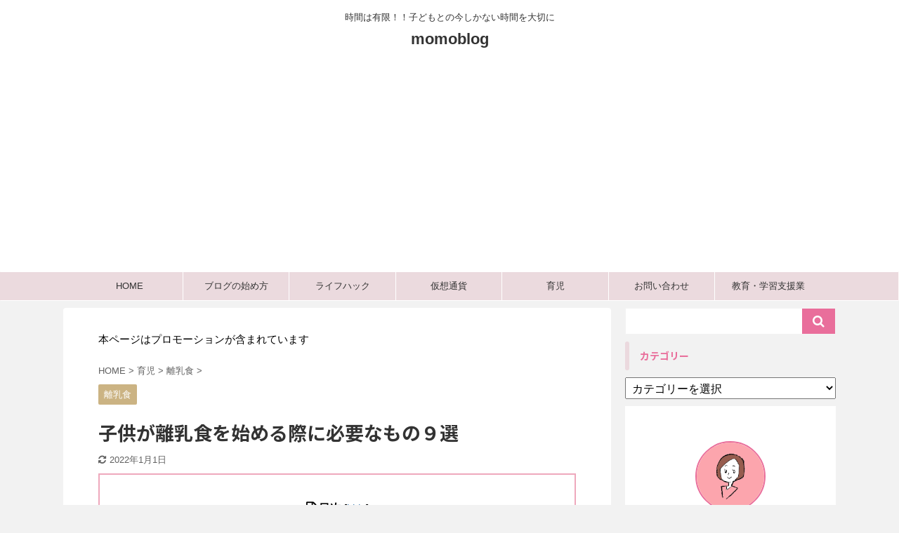

--- FILE ---
content_type: text/html; charset=UTF-8
request_url: https://momoblog.org/baby-food-item-best9/
body_size: 23637
content:

<!DOCTYPE html>
<!--[if lt IE 7]>
<html class="ie6" dir="ltr" lang="ja"
	prefix="og: https://ogp.me/ns#" > <![endif]-->
<!--[if IE 7]>
<html class="i7" dir="ltr" lang="ja"
	prefix="og: https://ogp.me/ns#" > <![endif]-->
<!--[if IE 8]>
<html class="ie" dir="ltr" lang="ja"
	prefix="og: https://ogp.me/ns#" > <![endif]-->
<!--[if gt IE 8]><!-->
<html dir="ltr" lang="ja"
	prefix="og: https://ogp.me/ns#"  class="s-navi-has-search s-navi-search-overlay header-bar-fixable">
	<!--<![endif]-->
	<head prefix="og: http://ogp.me/ns# fb: http://ogp.me/ns/fb# article: http://ogp.me/ns/article#">
		<meta charset="UTF-8" >
		<meta name="viewport" content="width=device-width,initial-scale=1.0,user-scalable=no,viewport-fit=cover">
		<meta name="format-detection" content="telephone=no" >

		
		<link rel="alternate" type="application/rss+xml" title="momoblog RSS Feed" href="https://momoblog.org/feed/" />
		<link rel="pingback" href="https://momoblog.org/xmlrpc.php" >
		<!--[if lt IE 9]>
		<script src="https://momoblog.org/wp-content/themes/affinger5/js/html5shiv.js"></script>
		<![endif]-->
				<title>【重要】離乳食を始めるのに必要なもの９選 | momoblog</title>

		<!-- All in One SEO 4.1.10 -->
		<meta name="description" content="離乳食で本当に必要なものだけをまとめました。これを揃えれば完了期まで何も入りません。赤ちゃんにとってご飯が楽しい時間になるように準備をしましょう。" />
		<meta name="robots" content="max-image-preview:large" />
		<link rel="canonical" href="https://momoblog.org/baby-food-item-best9/" />
		<meta property="og:locale" content="ja_JP" />
		<meta property="og:site_name" content="momoblog" />
		<meta property="og:type" content="article" />
		<meta property="og:title" content="【重要】離乳食を始めるのに必要なもの９選 | momoblog" />
		<meta property="og:description" content="離乳食で本当に必要なものだけをまとめました。これを揃えれば完了期まで何も入りません。赤ちゃんにとってご飯が楽しい時間になるように準備をしましょう。" />
		<meta property="og:url" content="https://momoblog.org/baby-food-item-best9/" />
		<meta property="og:image" content="https://momoblog.org/wp-content/uploads/2020/08/christian-hermann-mpr5QrN9rjM-unsplash-scaled.jpg" />
		<meta property="og:image:secure_url" content="https://momoblog.org/wp-content/uploads/2020/08/christian-hermann-mpr5QrN9rjM-unsplash-scaled.jpg" />
		<meta property="og:image:width" content="2560" />
		<meta property="og:image:height" content="1661" />
		<meta property="article:published_time" content="2020-08-31T13:20:26+00:00" />
		<meta property="article:modified_time" content="2022-01-01T08:03:25+00:00" />
		<meta name="twitter:card" content="summary_large_image" />
		<meta name="twitter:site" content="@MOMO_MAMADESU" />
		<meta name="twitter:title" content="【重要】離乳食を始めるのに必要なもの９選 | momoblog" />
		<meta name="twitter:description" content="離乳食で本当に必要なものだけをまとめました。これを揃えれば完了期まで何も入りません。赤ちゃんにとってご飯が楽しい時間になるように準備をしましょう。" />
		<meta name="twitter:image" content="https://momoblog.org/wp-content/uploads/2020/08/christian-hermann-mpr5QrN9rjM-unsplash-scaled.jpg" />
		<script type="application/ld+json" class="aioseo-schema">
			{"@context":"https:\/\/schema.org","@graph":[{"@type":"WebSite","@id":"https:\/\/momoblog.org\/#website","url":"https:\/\/momoblog.org\/","name":"momoblog","description":"\u6642\u9593\u306f\u6709\u9650\uff01\uff01\u5b50\u3069\u3082\u3068\u306e\u4eca\u3057\u304b\u306a\u3044\u6642\u9593\u3092\u5927\u5207\u306b","inLanguage":"ja","publisher":{"@id":"https:\/\/momoblog.org\/#person"}},{"@type":"Person","@id":"https:\/\/momoblog.org\/#person","name":"\u30de\u30ea\u30c8\u30e2","image":{"@type":"ImageObject","@id":"https:\/\/momoblog.org\/baby-food-item-best9\/#personImage","url":"https:\/\/momoblog.org\/wp-content\/uploads\/2023\/04\/com_a4-1-100x100.jpg","width":96,"height":96,"caption":"\u30de\u30ea\u30c8\u30e2"}},{"@type":"BreadcrumbList","@id":"https:\/\/momoblog.org\/baby-food-item-best9\/#breadcrumblist","itemListElement":[{"@type":"ListItem","@id":"https:\/\/momoblog.org\/#listItem","position":1,"item":{"@type":"WebPage","@id":"https:\/\/momoblog.org\/","name":"\u30db\u30fc\u30e0","description":"\u5b50\u80b2\u3066\u30de\u30de\u3092\u5fdc\u63f4\u3057\u307e\u3059\uff5e\u3044\u3064\u3082\u5fc3\u306b\u592a\u967d\u3092","url":"https:\/\/momoblog.org\/"},"nextItem":"https:\/\/momoblog.org\/baby-food-item-best9\/#listItem"},{"@type":"ListItem","@id":"https:\/\/momoblog.org\/baby-food-item-best9\/#listItem","position":2,"item":{"@type":"WebPage","@id":"https:\/\/momoblog.org\/baby-food-item-best9\/","name":"\u5b50\u4f9b\u304c\u96e2\u4e73\u98df\u3092\u59cb\u3081\u308b\u969b\u306b\u5fc5\u8981\u306a\u3082\u306e\uff19\u9078","description":"\u96e2\u4e73\u98df\u3067\u672c\u5f53\u306b\u5fc5\u8981\u306a\u3082\u306e\u3060\u3051\u3092\u307e\u3068\u3081\u307e\u3057\u305f\u3002\u3053\u308c\u3092\u63c3\u3048\u308c\u3070\u5b8c\u4e86\u671f\u307e\u3067\u4f55\u3082\u5165\u308a\u307e\u305b\u3093\u3002\u8d64\u3061\u3083\u3093\u306b\u3068\u3063\u3066\u3054\u98ef\u304c\u697d\u3057\u3044\u6642\u9593\u306b\u306a\u308b\u3088\u3046\u306b\u6e96\u5099\u3092\u3057\u307e\u3057\u3087\u3046\u3002","url":"https:\/\/momoblog.org\/baby-food-item-best9\/"},"previousItem":"https:\/\/momoblog.org\/#listItem"}]},{"@type":"Person","@id":"https:\/\/momoblog.org\/author\/momo_san\/#author","url":"https:\/\/momoblog.org\/author\/momo_san\/","name":"\u30de\u30ea\u30c8\u30e2","image":{"@type":"ImageObject","@id":"https:\/\/momoblog.org\/baby-food-item-best9\/#authorImage","url":"https:\/\/momoblog.org\/wp-content\/uploads\/2023\/04\/com_a4-1-100x100.jpg","width":96,"height":96,"caption":"\u30de\u30ea\u30c8\u30e2"}},{"@type":"WebPage","@id":"https:\/\/momoblog.org\/baby-food-item-best9\/#webpage","url":"https:\/\/momoblog.org\/baby-food-item-best9\/","name":"\u3010\u91cd\u8981\u3011\u96e2\u4e73\u98df\u3092\u59cb\u3081\u308b\u306e\u306b\u5fc5\u8981\u306a\u3082\u306e\uff19\u9078 | momoblog","description":"\u96e2\u4e73\u98df\u3067\u672c\u5f53\u306b\u5fc5\u8981\u306a\u3082\u306e\u3060\u3051\u3092\u307e\u3068\u3081\u307e\u3057\u305f\u3002\u3053\u308c\u3092\u63c3\u3048\u308c\u3070\u5b8c\u4e86\u671f\u307e\u3067\u4f55\u3082\u5165\u308a\u307e\u305b\u3093\u3002\u8d64\u3061\u3083\u3093\u306b\u3068\u3063\u3066\u3054\u98ef\u304c\u697d\u3057\u3044\u6642\u9593\u306b\u306a\u308b\u3088\u3046\u306b\u6e96\u5099\u3092\u3057\u307e\u3057\u3087\u3046\u3002","inLanguage":"ja","isPartOf":{"@id":"https:\/\/momoblog.org\/#website"},"breadcrumb":{"@id":"https:\/\/momoblog.org\/baby-food-item-best9\/#breadcrumblist"},"author":"https:\/\/momoblog.org\/author\/momo_san\/#author","creator":"https:\/\/momoblog.org\/author\/momo_san\/#author","image":{"@type":"ImageObject","@id":"https:\/\/momoblog.org\/#mainImage","url":"https:\/\/momoblog.org\/wp-content\/uploads\/2020\/08\/christian-hermann-mpr5QrN9rjM-unsplash-scaled.jpg","width":2560,"height":1661},"primaryImageOfPage":{"@id":"https:\/\/momoblog.org\/baby-food-item-best9\/#mainImage"},"datePublished":"2020-08-31T13:20:26+09:00","dateModified":"2022-01-01T08:03:25+09:00"},{"@type":"Article","@id":"https:\/\/momoblog.org\/baby-food-item-best9\/#article","name":"\u3010\u91cd\u8981\u3011\u96e2\u4e73\u98df\u3092\u59cb\u3081\u308b\u306e\u306b\u5fc5\u8981\u306a\u3082\u306e\uff19\u9078 | momoblog","description":"\u96e2\u4e73\u98df\u3067\u672c\u5f53\u306b\u5fc5\u8981\u306a\u3082\u306e\u3060\u3051\u3092\u307e\u3068\u3081\u307e\u3057\u305f\u3002\u3053\u308c\u3092\u63c3\u3048\u308c\u3070\u5b8c\u4e86\u671f\u307e\u3067\u4f55\u3082\u5165\u308a\u307e\u305b\u3093\u3002\u8d64\u3061\u3083\u3093\u306b\u3068\u3063\u3066\u3054\u98ef\u304c\u697d\u3057\u3044\u6642\u9593\u306b\u306a\u308b\u3088\u3046\u306b\u6e96\u5099\u3092\u3057\u307e\u3057\u3087\u3046\u3002","inLanguage":"ja","headline":"\u5b50\u4f9b\u304c\u96e2\u4e73\u98df\u3092\u59cb\u3081\u308b\u969b\u306b\u5fc5\u8981\u306a\u3082\u306e\uff19\u9078","author":{"@id":"https:\/\/momoblog.org\/author\/momo_san\/#author"},"publisher":{"@id":"https:\/\/momoblog.org\/#person"},"datePublished":"2020-08-31T13:20:26+09:00","dateModified":"2022-01-01T08:03:25+09:00","articleSection":"\u96e2\u4e73\u98df","mainEntityOfPage":{"@id":"https:\/\/momoblog.org\/baby-food-item-best9\/#webpage"},"isPartOf":{"@id":"https:\/\/momoblog.org\/baby-food-item-best9\/#webpage"},"image":{"@type":"ImageObject","@id":"https:\/\/momoblog.org\/#articleImage","url":"https:\/\/momoblog.org\/wp-content\/uploads\/2020\/08\/christian-hermann-mpr5QrN9rjM-unsplash-scaled.jpg","width":2560,"height":1661}}]}
		</script>
		<!-- All in One SEO -->

<link rel='dns-prefetch' href='//ajax.googleapis.com' />
<link rel='dns-prefetch' href='//cdn.jsdelivr.net' />
<link rel='dns-prefetch' href='//s.w.org' />
<link rel='dns-prefetch' href='//c0.wp.com' />
		<script type="text/javascript">
			window._wpemojiSettings = {"baseUrl":"https:\/\/s.w.org\/images\/core\/emoji\/13.1.0\/72x72\/","ext":".png","svgUrl":"https:\/\/s.w.org\/images\/core\/emoji\/13.1.0\/svg\/","svgExt":".svg","source":{"concatemoji":"https:\/\/momoblog.org\/wp-includes\/js\/wp-emoji-release.min.js?ver=5.8.2"}};
			!function(e,a,t){var n,r,o,i=a.createElement("canvas"),p=i.getContext&&i.getContext("2d");function s(e,t){var a=String.fromCharCode;p.clearRect(0,0,i.width,i.height),p.fillText(a.apply(this,e),0,0);e=i.toDataURL();return p.clearRect(0,0,i.width,i.height),p.fillText(a.apply(this,t),0,0),e===i.toDataURL()}function c(e){var t=a.createElement("script");t.src=e,t.defer=t.type="text/javascript",a.getElementsByTagName("head")[0].appendChild(t)}for(o=Array("flag","emoji"),t.supports={everything:!0,everythingExceptFlag:!0},r=0;r<o.length;r++)t.supports[o[r]]=function(e){if(!p||!p.fillText)return!1;switch(p.textBaseline="top",p.font="600 32px Arial",e){case"flag":return s([127987,65039,8205,9895,65039],[127987,65039,8203,9895,65039])?!1:!s([55356,56826,55356,56819],[55356,56826,8203,55356,56819])&&!s([55356,57332,56128,56423,56128,56418,56128,56421,56128,56430,56128,56423,56128,56447],[55356,57332,8203,56128,56423,8203,56128,56418,8203,56128,56421,8203,56128,56430,8203,56128,56423,8203,56128,56447]);case"emoji":return!s([10084,65039,8205,55357,56613],[10084,65039,8203,55357,56613])}return!1}(o[r]),t.supports.everything=t.supports.everything&&t.supports[o[r]],"flag"!==o[r]&&(t.supports.everythingExceptFlag=t.supports.everythingExceptFlag&&t.supports[o[r]]);t.supports.everythingExceptFlag=t.supports.everythingExceptFlag&&!t.supports.flag,t.DOMReady=!1,t.readyCallback=function(){t.DOMReady=!0},t.supports.everything||(n=function(){t.readyCallback()},a.addEventListener?(a.addEventListener("DOMContentLoaded",n,!1),e.addEventListener("load",n,!1)):(e.attachEvent("onload",n),a.attachEvent("onreadystatechange",function(){"complete"===a.readyState&&t.readyCallback()})),(n=t.source||{}).concatemoji?c(n.concatemoji):n.wpemoji&&n.twemoji&&(c(n.twemoji),c(n.wpemoji)))}(window,document,window._wpemojiSettings);
		</script>
		<style type="text/css">
img.wp-smiley,
img.emoji {
	display: inline !important;
	border: none !important;
	box-shadow: none !important;
	height: 1em !important;
	width: 1em !important;
	margin: 0 .07em !important;
	vertical-align: -0.1em !important;
	background: none !important;
	padding: 0 !important;
}
</style>
	<link rel='stylesheet' id='wp-block-library-css'  href='https://c0.wp.com/c/5.8.2/wp-includes/css/dist/block-library/style.min.css' type='text/css' media='all' />
<style id='wp-block-library-inline-css' type='text/css'>
.has-text-align-justify{text-align:justify;}
</style>
<link rel='stylesheet' id='mediaelement-css'  href='https://c0.wp.com/c/5.8.2/wp-includes/js/mediaelement/mediaelementplayer-legacy.min.css' type='text/css' media='all' />
<link rel='stylesheet' id='wp-mediaelement-css'  href='https://c0.wp.com/c/5.8.2/wp-includes/js/mediaelement/wp-mediaelement.min.css' type='text/css' media='all' />
<link rel='stylesheet' id='contact-form-7-css'  href='https://momoblog.org/wp-content/plugins/contact-form-7/includes/css/styles.css?ver=5.5.6' type='text/css' media='all' />
<link rel='stylesheet' id='toc-screen-css'  href='https://momoblog.org/wp-content/plugins/table-of-contents-plus/screen.min.css?ver=2302' type='text/css' media='all' />
<link rel='stylesheet' id='ppress-frontend-css'  href='https://momoblog.org/wp-content/plugins/wp-user-avatar/assets/css/frontend.min.css?ver=3.2.10' type='text/css' media='all' />
<link rel='stylesheet' id='ppress-flatpickr-css'  href='https://momoblog.org/wp-content/plugins/wp-user-avatar/assets/flatpickr/flatpickr.min.css?ver=3.2.10' type='text/css' media='all' />
<link rel='stylesheet' id='ppress-select2-css'  href='https://momoblog.org/wp-content/plugins/wp-user-avatar/assets/select2/select2.min.css?ver=5.8.2' type='text/css' media='all' />
<link rel='stylesheet' id='normalize-css'  href='https://momoblog.org/wp-content/themes/affinger5/css/normalize.css?ver=1.5.9' type='text/css' media='all' />
<link rel='stylesheet' id='font-awesome-css'  href='https://momoblog.org/wp-content/themes/affinger5/css/fontawesome/css/font-awesome.min.css?ver=4.7.0' type='text/css' media='all' />
<link rel='stylesheet' id='font-awesome-animation-css'  href='https://momoblog.org/wp-content/themes/affinger5/css/fontawesome/css/font-awesome-animation.min.css?ver=5.8.2' type='text/css' media='all' />
<link rel='stylesheet' id='st_svg-css'  href='https://momoblog.org/wp-content/themes/affinger5/st_svg/style.css?ver=5.8.2' type='text/css' media='all' />
<link rel='stylesheet' id='slick-css'  href='https://momoblog.org/wp-content/themes/affinger5/vendor/slick/slick.css?ver=1.8.0' type='text/css' media='all' />
<link rel='stylesheet' id='slick-theme-css'  href='https://momoblog.org/wp-content/themes/affinger5/vendor/slick/slick-theme.css?ver=1.8.0' type='text/css' media='all' />
<link rel='stylesheet' id='fonts-googleapis-notosansjp-css'  href='//fonts.googleapis.com/css?family=Noto+Sans+JP%3A400%2C700&#038;display=swap&#038;subset=japanese&#038;ver=5.8.2' type='text/css' media='all' />
<link rel='stylesheet' id='style-css'  href='https://momoblog.org/wp-content/themes/affinger5/style.css?ver=5.8.2' type='text/css' media='all' />
<link rel='stylesheet' id='child-style-css'  href='https://momoblog.org/wp-content/themes/affinger5-child/style.css?ver=5.8.2' type='text/css' media='all' />
<link rel='stylesheet' id='single-css'  href='https://momoblog.org/wp-content/themes/affinger5/st-rankcss.php' type='text/css' media='all' />
<link rel='stylesheet' id='pochipp-front-css'  href='https://momoblog.org/wp-content/plugins/pochipp/dist/css/style.css?ver=1.5.5' type='text/css' media='all' />
<link rel='stylesheet' id='st-themecss-css'  href='https://momoblog.org/wp-content/themes/affinger5/st-themecss-loader.php?ver=5.8.2' type='text/css' media='all' />
<link rel='stylesheet' id='jetpack_css-css'  href='https://c0.wp.com/p/jetpack/10.8.2/css/jetpack.css' type='text/css' media='all' />
<script type='text/javascript' src='//ajax.googleapis.com/ajax/libs/jquery/1.11.3/jquery.min.js?ver=1.11.3' id='jquery-js'></script>
<script type='text/javascript' src='https://momoblog.org/wp-content/plugins/wp-user-avatar/assets/flatpickr/flatpickr.min.js?ver=5.8.2' id='ppress-flatpickr-js'></script>
<script type='text/javascript' src='https://momoblog.org/wp-content/plugins/wp-user-avatar/assets/select2/select2.min.js?ver=5.8.2' id='ppress-select2-js'></script>
<script type='text/javascript' src='https://momoblog.org/wp-content/themes/affinger5/js/smoothscroll.js?ver=5.8.2' id='smoothscroll-js'></script>
<link rel="https://api.w.org/" href="https://momoblog.org/wp-json/" /><link rel="alternate" type="application/json" href="https://momoblog.org/wp-json/wp/v2/posts/228" /><link rel='shortlink' href='https://momoblog.org/?p=228' />
<link rel="alternate" type="application/json+oembed" href="https://momoblog.org/wp-json/oembed/1.0/embed?url=https%3A%2F%2Fmomoblog.org%2Fbaby-food-item-best9%2F" />
<link rel="alternate" type="text/xml+oembed" href="https://momoblog.org/wp-json/oembed/1.0/embed?url=https%3A%2F%2Fmomoblog.org%2Fbaby-food-item-best9%2F&#038;format=xml" />
<!-- Analytics by WP-Statistics v13.1.7 - https://wp-statistics.com/ -->
<!-- Pochipp -->
<style id="pchpp_custom_style">:root{--pchpp-color-custom: #5ca250;--pchpp-color-custom-2: #8e59e4;--pchpp-color-amazon: #f99a0c;--pchpp-color-rakuten: #e0423c;--pchpp-color-yahoo: #438ee8;};</style>
<script id="pchpp_vars">window.pchppVars = {};window.pchppVars.ajaxUrl = "https://momoblog.org/wp-admin/admin-ajax.php";window.pchppVars.ajaxNonce = "9b69b066b3";</script>

<!-- / Pochipp -->
<style type='text/css'>img#wpstats{display:none}</style>
	<meta name="robots" content="index, follow" />
<meta name="keywords" content="離乳食 必要なもの">
<meta name="description" content="離乳食で本当に必要なものだけをまとめました。これを揃えれば完了期まで何も入りません。赤ちゃんにとってご飯が楽しい時間になるように準備をしましょう。">
<meta name="thumbnail" content="https://momoblog.org/wp-content/uploads/2020/08/christian-hermann-mpr5QrN9rjM-unsplash-scaled.jpg">
<script data-ad-client="ca-pub-7501481059553443" async src="https://pagead2.googlesyndication.com/pagead/js/adsbygoogle.js"></script>
<link rel="canonical" href="https://momoblog.org/baby-food-item-best9/" />
<style type="text/css" id="custom-background-css">
body.custom-background { background-color: #f2f2f2; }
</style>
	<link rel="icon" href="https://momoblog.org/wp-content/uploads/2021/06/cropped-d1db4212557e302b7a16561f9fbfd082-1-32x32.png" sizes="32x32" />
<link rel="icon" href="https://momoblog.org/wp-content/uploads/2021/06/cropped-d1db4212557e302b7a16561f9fbfd082-1-192x192.png" sizes="192x192" />
<link rel="apple-touch-icon" href="https://momoblog.org/wp-content/uploads/2021/06/cropped-d1db4212557e302b7a16561f9fbfd082-1-180x180.png" />
<meta name="msapplication-TileImage" content="https://momoblog.org/wp-content/uploads/2021/06/cropped-d1db4212557e302b7a16561f9fbfd082-1-270x270.png" />
		<style type="text/css" id="wp-custom-css">
			@media screen and (max-width: 480px) { 
br { display : none ; } 
}

.manablog {
background-color: #f8f9ff;
border: dashed 1px #4865b2;
margin-left: 4px;
padding-top: 15px;
padding-bottom: 8px;
padding-right: 10px;
}
.post-796 .entry-title { display: none; } 
.st-mybtn.st-mybtn-mini a {
    margin: 30px 15px
}
h1.entry-title{display:none;
}
@media screen and (min-width: 768px) {
.sp {
display: none !important;
}
}

@media screen and (max-width: 767px) {
.pc {
display: none !important;
}
}
		</style>
				<link rel="stylesheet" id="momoblog-custom-css" href="https://momoblog.org/wp-content/themes/affinger5-child/custom.css?ver=5.8.2" type="text/css" media="all">
					<!-- OGP -->
	
						<meta name="twitter:card" content="summary_large_image">
				<meta name="twitter:site" content="@MOMO_MAMADESU">
		<meta name="twitter:title" content="子供が離乳食を始める際に必要なもの９選">
		<meta name="twitter:description" content="目次1 赤ちゃんにおしゃぶりは必要なの？1.1 読者さんへの前置きメッセージ1.2 子供がいるママさんにそのほかオススメの記事1.3 子供が離乳食を始める際に必要なもの９選1.3.1 赤ちゃんにオスス">
		<meta name="twitter:image" content="https://momoblog.org/wp-content/uploads/2020/08/christian-hermann-mpr5QrN9rjM-unsplash-scaled.jpg">
		<!-- /OGP -->
		


<script>
	jQuery(function(){
		jQuery('.st-btn-open').click(function(){
			jQuery(this).next('.st-slidebox').stop(true, true).slideToggle();
			jQuery(this).addClass('st-btn-open-click');
		});
	});
</script>

<script>
jQuery(function(){
  jQuery('#st-tab-menu li').on('click', function(){
    if(jQuery(this).not('active')){
      jQuery(this).addClass('active').siblings('li').removeClass('active');
      var index = jQuery('#st-tab-menu li').index(this);
     jQuery('#st-tab-menu + #st-tab-box div').eq(index).addClass('active').siblings('div').removeClass('active');
    }
  });
});
</script>

<script>
	jQuery(function(){
		jQuery("#toc_container:not(:has(ul ul))").addClass("only-toc");
		jQuery(".st-ac-box ul:has(.cat-item)").each(function(){
			jQuery(this).addClass("st-ac-cat");
		});
	});
</script>

<script>
	jQuery(function(){
						jQuery('.st-star').parent('.rankh4').css('padding-bottom','5px'); // スターがある場合のランキング見出し調整
	});
</script>

	<script>
		(function (window, document, $, undefined) {
			'use strict';

			var largeScreen = window.matchMedia('screen and (min-width: 960px)');

			function resetStickyPosition() {
				$('.st-sticky, thead th, thead td').css('top', '');
			}

			function updateStickyPosition() {
				var $headerBar      = $('#s-navi dl.acordion');
				var headerBarHeight = $headerBar.height();
				var scrollTop       = $(window).scrollTop();

				$('.st-sticky, thead th, thead td').each(function (index, element) {
					var $element = $(element);
					var tagName  = $element.prop('nodeName');
					var elementTop;

					if (tagName === 'TH' || tagName === 'TD') {
						if ($element.closest('.scroll-box').length) {
							return;
						}

						elementTop = $element.parent('tr').offset().top;
					} else {
						elementTop = $element.offset().top;
					}

					if (scrollTop + headerBarHeight > elementTop) {
						if (parseInt($element.css('top'), 10) !== headerBarHeight) {
							$element.css('top', headerBarHeight);
						}
					} else {
						$element.css('top', '');
					}
				});
			}

			function resetContentPosition() {
				$('header').css('padding-top', '');
				$('#headbox-bg').css('margin-top', '');
			}

			function fixContentPosition() {
				var $headerBar = $('#s-navi dl.acordion');
				var height     = $headerBar.height();

				$headerBar.css('padding-top', height);
				$headerBar.css('margin-top', -height);
			}

			function onScroll() {
				updateStickyPosition();
			}

			function onLargeScreen() {
				$(window).off('scroll', onScroll);

				resetContentPosition();
				resetStickyPosition();
			}

			function onSmallScreen() {
				$(window).on('scroll', onScroll);

				fixContentPosition();
				updateStickyPosition();
			}

			function initialize() {
				largeScreen.addListener(function (mql) {
					if (mql.matches) {
						onLargeScreen();
					} else {
						onSmallScreen();
					}
				});

				if (largeScreen.matches) {
					onLargeScreen();
				} else {
					onSmallScreen();
				}
			}

			$(function () {
				initialize();
			});
		}(window, window.document, jQuery));

		$(function() { 
			$( window ).scroll( function () {
				if ( jQuery(this).scrollTop() > 100 ) {
					$('#s-navi dl.acordion').addClass('ac-shadow');
				} else {
					$('#s-navi dl.acordion').removeClass('ac-shadow');
				}
			});
		});
	</script>

			</head>
	<body class="post-template-default single single-post postid-228 single-format-standard custom-background not-front-page" >
				<div id="st-ami">
				<div id="wrapper" class="">
					<header id="">
						<div id="headbox-bg">
							<div id="headbox" class="req">

									<nav id="s-navi" class="pcnone" data-st-nav data-st-nav-type="fixed">
		<dl class="acordion is-active" data-st-nav-primary>
			<dt class="trigger">
				<p class="acordion_button"><span class="op op-menu"><i class="fa st-svg-menu"></i></span></p>

									<p class="acordion_button acordion_button_search"><span class="op op-search"><i class="fa fa-search op-search-close"></i></span></p>
				
				
							<!-- 追加メニュー -->
							
							<!-- 追加メニュー2 -->
							
							</dt>

			<dd class="acordion_tree">
				<div class="acordion_tree_content">

					

												<div class="menu-%e3%83%88%e3%83%83%e3%83%97%e3%83%9a%e3%83%bc%e3%82%b8-container"><ul id="menu-%e3%83%88%e3%83%83%e3%83%97%e3%83%9a%e3%83%bc%e3%82%b8" class="menu"><li id="menu-item-455" class="menu-item menu-item-type-custom menu-item-object-custom menu-item-home menu-item-455"><a href="https://momoblog.org/"><span class="menu-item-label">HOME</span></a></li>
<li id="menu-item-2583" class="menu-item menu-item-type-taxonomy menu-item-object-category menu-item-2583"><a href="https://momoblog.org/category/%e3%83%96%e3%83%ad%e3%82%b0/"><span class="menu-item-label">ブログの始め方</span></a></li>
<li id="menu-item-2584" class="menu-item menu-item-type-taxonomy menu-item-object-category menu-item-2584"><a href="https://momoblog.org/category/%e3%83%a9%e3%82%a4%e3%83%95%e3%83%8f%e3%83%83%e3%82%af/"><span class="menu-item-label">ライフハック</span></a></li>
<li id="menu-item-2585" class="menu-item menu-item-type-taxonomy menu-item-object-category menu-item-2585"><a href="https://momoblog.org/category/%e4%bb%ae%e6%83%b3%e9%80%9a%e8%b2%a8/"><span class="menu-item-label">仮想通貨</span></a></li>
<li id="menu-item-2582" class="menu-item menu-item-type-taxonomy menu-item-object-category current-post-ancestor menu-item-has-children menu-item-2582"><a href="https://momoblog.org/category/%e8%82%b2%e5%85%90/"><span class="menu-item-label">育児</span></a>
<ul class="sub-menu">
	<li id="menu-item-463" class="menu-item menu-item-type-taxonomy menu-item-object-category menu-item-463"><a href="https://momoblog.org/category/%e8%82%b2%e5%85%90/%e5%87%ba%e7%94%a3/"><span class="menu-item-label">出産</span></a></li>
	<li id="menu-item-462" class="menu-item menu-item-type-taxonomy menu-item-object-category current-post-ancestor current-menu-parent current-post-parent menu-item-462"><a href="https://momoblog.org/category/%e8%82%b2%e5%85%90/%e9%9b%a2%e4%b9%b3%e9%a3%9f/"><span class="menu-item-label">離乳食</span></a></li>
	<li id="menu-item-461" class="menu-item menu-item-type-taxonomy menu-item-object-category menu-item-461"><a href="https://momoblog.org/category/%e8%82%b2%e5%85%90/%e3%81%8a%e3%82%80%e3%81%a4/"><span class="menu-item-label">おむつ</span></a></li>
	<li id="menu-item-460" class="menu-item menu-item-type-taxonomy menu-item-object-category menu-item-460"><a href="https://momoblog.org/category/%e8%82%b2%e5%85%90/%e8%82%b2%e5%85%90%e3%81%8a%e5%8a%a9%e3%81%91%e3%82%b0%e3%83%83%e3%82%ba/"><span class="menu-item-label">育児お助けグッズ</span></a></li>
	<li id="menu-item-459" class="menu-item menu-item-type-taxonomy menu-item-object-category menu-item-459"><a href="https://momoblog.org/category/%e8%82%b2%e5%85%90/%e5%b9%bc%e5%85%90%e6%95%99%e8%82%b2/"><span class="menu-item-label">幼児教育</span></a></li>
	<li id="menu-item-457" class="menu-item menu-item-type-taxonomy menu-item-object-category menu-item-457"><a href="https://momoblog.org/category/%e8%82%b2%e5%85%90/%e3%83%9e%e3%83%9e%e3%83%a9%e3%82%a4%e3%83%95/"><span class="menu-item-label">ママライフ</span></a></li>
	<li id="menu-item-465" class="menu-item menu-item-type-taxonomy menu-item-object-category menu-item-465"><a href="https://momoblog.org/category/%e8%82%b2%e5%85%90/%e3%83%97%e3%83%ad%e3%82%b0%e3%83%a9%e3%83%9f%e3%83%b3%e3%82%b0/"><span class="menu-item-label">プログラミング</span></a></li>
	<li id="menu-item-466" class="menu-item menu-item-type-taxonomy menu-item-object-category menu-item-466"><a href="https://momoblog.org/category/%e8%82%b2%e5%85%90/%e3%82%b9%e3%82%a4%e3%83%9f%e3%83%b3%e3%82%b0/"><span class="menu-item-label">スイミング</span></a></li>
	<li id="menu-item-464" class="menu-item menu-item-type-taxonomy menu-item-object-category menu-item-464"><a href="https://momoblog.org/category/%e8%82%b2%e5%85%90/%e7%bf%92%e3%81%84%e4%ba%8b/"><span class="menu-item-label">習い事</span></a></li>
</ul>
</li>
<li id="menu-item-456" class="menu-item menu-item-type-post_type menu-item-object-page menu-item-456"><a href="https://momoblog.org/contact/"><span class="menu-item-label">お問い合わせ</span></a></li>
<li id="menu-item-1973" class="menu-item menu-item-type-custom menu-item-object-custom menu-item-has-children menu-item-1973"><a href="#"><span class="menu-item-label">教育・学習支援業</span></a>
<ul class="sub-menu">
	<li id="menu-item-1708" class="menu-item menu-item-type-post_type menu-item-object-page menu-item-1708"><a href="https://momoblog.org/company/"><span class="menu-item-label">オンライン家庭教師</span></a></li>
	<li id="menu-item-1849" class="menu-item menu-item-type-post_type menu-item-object-page menu-item-1849"><a href="https://momoblog.org/baby-course/"><span class="menu-item-label">ベビー講座</span></a></li>
</ul>
</li>
</ul></div>						<div class="clear"></div>

					
				</div>
			</dd>

							<dd class="acordion_search">
					<div class="acordion_search_content">
													<div id="search" class="search-custom-d">
	<form method="get" id="searchform" action="https://momoblog.org/">
		<label class="hidden" for="s">
					</label>
		<input type="text" placeholder="" value="" name="s" id="s" />
		<input type="submit" value="&#xf002;" class="fa" id="searchsubmit" />
	</form>
</div>
<!-- /stinger --> 
											</div>
				</dd>
					</dl>

					</nav>

								<div id="header-l">
									
									<div id="st-text-logo">
										
            
			
				<!-- キャプション -->
				                
					              		 	 <p class="descr sitenametop">
               		     	時間は有限！！子どもとの今しかない時間を大切に               			 </p>
					                    
				                
				<!-- ロゴ又はブログ名 -->
				              		  <p class="sitename"><a href="https://momoblog.org/">
                  		                      		    momoblog                   		               		  </a></p>
            					<!-- ロゴ又はブログ名ここまで -->

			    
		
    									</div>
								</div><!-- /#header-l -->

								<div id="header-r" class="smanone">
									
								</div><!-- /#header-r -->
							</div><!-- /#headbox-bg -->
						</div><!-- /#headbox clearfix -->

						
						
						
						
													
<div id="gazou-wide">
			<div id="st-menubox">
			<div id="st-menuwide">
				<nav class="smanone clearfix"><ul id="menu-%e3%83%88%e3%83%83%e3%83%97%e3%83%9a%e3%83%bc%e3%82%b8-1" class="menu"><li class="menu-item menu-item-type-custom menu-item-object-custom menu-item-home menu-item-455"><a href="https://momoblog.org/">HOME</a></li>
<li class="menu-item menu-item-type-taxonomy menu-item-object-category menu-item-2583"><a href="https://momoblog.org/category/%e3%83%96%e3%83%ad%e3%82%b0/">ブログの始め方</a></li>
<li class="menu-item menu-item-type-taxonomy menu-item-object-category menu-item-2584"><a href="https://momoblog.org/category/%e3%83%a9%e3%82%a4%e3%83%95%e3%83%8f%e3%83%83%e3%82%af/">ライフハック</a></li>
<li class="menu-item menu-item-type-taxonomy menu-item-object-category menu-item-2585"><a href="https://momoblog.org/category/%e4%bb%ae%e6%83%b3%e9%80%9a%e8%b2%a8/">仮想通貨</a></li>
<li class="menu-item menu-item-type-taxonomy menu-item-object-category current-post-ancestor menu-item-has-children menu-item-2582"><a href="https://momoblog.org/category/%e8%82%b2%e5%85%90/">育児</a>
<ul class="sub-menu">
	<li class="menu-item menu-item-type-taxonomy menu-item-object-category menu-item-463"><a href="https://momoblog.org/category/%e8%82%b2%e5%85%90/%e5%87%ba%e7%94%a3/">出産</a></li>
	<li class="menu-item menu-item-type-taxonomy menu-item-object-category current-post-ancestor current-menu-parent current-post-parent menu-item-462"><a href="https://momoblog.org/category/%e8%82%b2%e5%85%90/%e9%9b%a2%e4%b9%b3%e9%a3%9f/">離乳食</a></li>
	<li class="menu-item menu-item-type-taxonomy menu-item-object-category menu-item-461"><a href="https://momoblog.org/category/%e8%82%b2%e5%85%90/%e3%81%8a%e3%82%80%e3%81%a4/">おむつ</a></li>
	<li class="menu-item menu-item-type-taxonomy menu-item-object-category menu-item-460"><a href="https://momoblog.org/category/%e8%82%b2%e5%85%90/%e8%82%b2%e5%85%90%e3%81%8a%e5%8a%a9%e3%81%91%e3%82%b0%e3%83%83%e3%82%ba/">育児お助けグッズ</a></li>
	<li class="menu-item menu-item-type-taxonomy menu-item-object-category menu-item-459"><a href="https://momoblog.org/category/%e8%82%b2%e5%85%90/%e5%b9%bc%e5%85%90%e6%95%99%e8%82%b2/">幼児教育</a></li>
	<li class="menu-item menu-item-type-taxonomy menu-item-object-category menu-item-457"><a href="https://momoblog.org/category/%e8%82%b2%e5%85%90/%e3%83%9e%e3%83%9e%e3%83%a9%e3%82%a4%e3%83%95/">ママライフ</a></li>
	<li class="menu-item menu-item-type-taxonomy menu-item-object-category menu-item-465"><a href="https://momoblog.org/category/%e8%82%b2%e5%85%90/%e3%83%97%e3%83%ad%e3%82%b0%e3%83%a9%e3%83%9f%e3%83%b3%e3%82%b0/">プログラミング</a></li>
	<li class="menu-item menu-item-type-taxonomy menu-item-object-category menu-item-466"><a href="https://momoblog.org/category/%e8%82%b2%e5%85%90/%e3%82%b9%e3%82%a4%e3%83%9f%e3%83%b3%e3%82%b0/">スイミング</a></li>
	<li class="menu-item menu-item-type-taxonomy menu-item-object-category menu-item-464"><a href="https://momoblog.org/category/%e8%82%b2%e5%85%90/%e7%bf%92%e3%81%84%e4%ba%8b/">習い事</a></li>
</ul>
</li>
<li class="menu-item menu-item-type-post_type menu-item-object-page menu-item-456"><a href="https://momoblog.org/contact/">お問い合わせ</a></li>
<li class="menu-item menu-item-type-custom menu-item-object-custom menu-item-has-children menu-item-1973"><a href="#">教育・学習支援業</a>
<ul class="sub-menu">
	<li class="menu-item menu-item-type-post_type menu-item-object-page menu-item-1708"><a href="https://momoblog.org/company/">オンライン家庭教師</a></li>
	<li class="menu-item menu-item-type-post_type menu-item-object-page menu-item-1849"><a href="https://momoblog.org/baby-course/">ベビー講座</a></li>
</ul>
</li>
</ul></nav>			</div>
		</div>
				</div>
						
						
					</header>

					<div id="wrapper-in">
						
						

						<div id="content-w" class="req">

						
						
						
	
			<div id="st-header-post-under-box" class="st-header-post-no-data "
		     style="">
			<div class="st-dark-cover">
							</div>
		</div>
	

<div id="content" class="clearfix">
	<div id="contentInner">
		<main>
			<article>
									<div id="post-228" class="st-post post-228 post type-post status-publish format-standard has-post-thumbnail hentry category-8">
				
					
																
																		<div id="text-2" class="st-widgets-box post-widgets-top widget_text">			<div class="textwidget"><p>本ページはプロモーションが含まれています</p>
</div>
		</div>											
					<!--ぱんくず -->
											<div
							id="breadcrumb">
							<ol itemscope itemtype="http://schema.org/BreadcrumbList">
								<li itemprop="itemListElement" itemscope itemtype="http://schema.org/ListItem">
									<a href="https://momoblog.org" itemprop="item">
										<span itemprop="name">HOME</span>
									</a>
									&gt;
									<meta itemprop="position" content="1"/>
								</li>

								
																	<li itemprop="itemListElement" itemscope itemtype="http://schema.org/ListItem">
										<a href="https://momoblog.org/category/%e8%82%b2%e5%85%90/" itemprop="item">
											<span
												itemprop="name">育児</span>
										</a>
										&gt;
										<meta itemprop="position" content="2"/>
									</li>
																										<li itemprop="itemListElement" itemscope itemtype="http://schema.org/ListItem">
										<a href="https://momoblog.org/category/%e8%82%b2%e5%85%90/%e9%9b%a2%e4%b9%b3%e9%a3%9f/" itemprop="item">
											<span
												itemprop="name">離乳食</span>
										</a>
										&gt;
										<meta itemprop="position" content="3"/>
									</li>
																								</ol>

													</div>
										<!--/ ぱんくず -->

					<!--ループ開始 -->
										
																									<p class="st-catgroup">
								<a href="https://momoblog.org/category/%e8%82%b2%e5%85%90/%e9%9b%a2%e4%b9%b3%e9%a3%9f/" title="View all posts in 離乳食" rel="category tag"><span class="catname st-catid8">離乳食</span></a>							</p>
						
						<h1 class="entry-title">子供が離乳食を始める際に必要なもの９選</h1>

						
	<div class="blogbox ">
		<p><span class="kdate">
											<i class="fa fa-refresh"></i><time class="updated" datetime="2022-01-01T17:03:25+0900">2022年1月1日</time>
					</span></p>
	</div>
					
					
					<div class="mainbox">
						<div id="nocopy" ><!-- コピー禁止エリアここから -->
							
							
							
							<div class="entry-content">
								
<div id="toc_container" class="no_bullets"><p class="toc_title">目次</p><ul class="toc_list"><li><a href="#i"><span class="toc_number toc_depth_1">1</span> 赤ちゃんにおしゃぶりは必要なの？</a><ul><li><a href="#i-2"><span class="toc_number toc_depth_2">1.1</span> 読者さんへの前置きメッセージ</a></li><li><a href="#i-3"><span class="toc_number toc_depth_2">1.2</span> 子供がいるママさんにそのほかオススメの記事</a><ul><li><ul><li><a href="#i-4"><span class="toc_number toc_depth_4">1.2.0.1</span> 実体験に基づいた新生児の育児で大変だったこと３選</a></li><li><a href="#05"><span class="toc_number toc_depth_4">1.2.0.2</span> 0歳児の子供でもできる無料の幼児教育5選</a></li></ul></li></ul></li><li><a href="#i-5"><span class="toc_number toc_depth_2">1.3</span> 子供が離乳食を始める際に必要なもの９選</a><ul><li><a href="#i-6"><span class="toc_number toc_depth_3">1.3.1</span> 赤ちゃんにオススメ離乳食セットその１　炊飯器用おかゆクッカー</a></li><li><a href="#i-7"><span class="toc_number toc_depth_3">1.3.2</span> 赤ちゃんにオススメ離乳食セットその２　わけわけフリージングブロックトレー</a></li><li><a href="#i-8"><span class="toc_number toc_depth_3">1.3.3</span> 赤ちゃんにオススメ離乳食セットその３　離乳食スタートセット</a></li><li><a href="#4"><span class="toc_number toc_depth_3">1.3.4</span> 赤ちゃんにオススメ離乳食セットその4　ベビービョルンソフトスタイ</a></li><li><a href="#5Combi"><span class="toc_number toc_depth_3">1.3.5</span> 赤ちゃんにオススメ離乳食セットその5　Combi お肉も切れるフードカッター</a></li><li><a href="#6"><span class="toc_number toc_depth_3">1.3.6</span> 赤ちゃんにオススメ離乳食セットその6　マルチクイックハンドブレンダー</a></li><li><a href="#i-9"><span class="toc_number toc_depth_3">1.3.7</span> 赤ちゃんにオススメ離乳食セットその７　コンビ ベビーレーベル調理セット</a></li><li><a href="#i-10"><span class="toc_number toc_depth_3">1.3.8</span> 赤ちゃんにオススメ離乳食セットその８　ハイテーブル　ベビービョルンハイチェア</a></li><li><a href="#i-11"><span class="toc_number toc_depth_3">1.3.9</span> 赤ちゃんにオススメ離乳食セットその９　コップでマグストロー</a></li></ul></li></ul></li><li><a href="#i-12"><span class="toc_number toc_depth_1">2</span> 子供が離乳食を始める際の進め方</a><ul><li><ul><li><a href="#56"><span class="toc_number toc_depth_3">2.0.1</span> 5、6カ月　ゴックン期／初期／飲み込む練習</a></li><li><a href="#78"><span class="toc_number toc_depth_3">2.0.2</span> 7、8カ月　モグモグ期／中期／つぶす練習</a></li><li><a href="#911"><span class="toc_number toc_depth_3">2.0.3</span> 9～11カ月　カミカミ期／後期</a></li><li><a href="#1218"><span class="toc_number toc_depth_3">2.0.4</span> 12～18カ月　パクパク期／完了期</a></li><li><a href="#i-13"><span class="toc_number toc_depth_3">2.0.5</span> 離乳食完了のめやす</a><ul><li><a href="#i-14"><span class="toc_number toc_depth_4">2.0.5.1</span> 離乳食を食べない子はどうすれば？</a></li><li><a href="#i-15"><span class="toc_number toc_depth_4">2.0.5.2</span> 子供が離乳食を食べてくれないときの対策方法</a></li></ul></li></ul></li></ul></li><li><a href="#i-16"><span class="toc_number toc_depth_1">3</span> 育児に関する他の記事はこちら</a></li></ul></div>
<h2><span id="i">赤ちゃんにおしゃぶりは必要なの？</span></h2>
<img class="aligncenter wp-image-2110 size-full" src="https://momoblog.org/wp-content/uploads/2020/07/2053603_l.jpg" alt="子供がいるママさんが良く悩む授乳の難しさ" width="2256" height="1504" srcset="https://momoblog.org/wp-content/uploads/2020/07/2053603_l.jpg 2256w, https://momoblog.org/wp-content/uploads/2020/07/2053603_l-300x200.jpg 300w, https://momoblog.org/wp-content/uploads/2020/07/2053603_l-1024x683.jpg 1024w, https://momoblog.org/wp-content/uploads/2020/07/2053603_l-768x512.jpg 768w, https://momoblog.org/wp-content/uploads/2020/07/2053603_l-1536x1024.jpg 1536w, https://momoblog.org/wp-content/uploads/2020/07/2053603_l-2048x1365.jpg 2048w" sizes="(max-width: 2256px) 100vw, 2256px" />

<section><img class="alignleft size-thumbnail wp-image-391" src="https://momoblog.org/wp-content/uploads/2020/11/com_a2-1-150x150.jpg" alt="この記事を書いている子供が実際にいるママのもものイラスト" width="150" height="150" srcset="https://momoblog.org/wp-content/uploads/2020/11/com_a2-1-150x150.jpg 150w, https://momoblog.org/wp-content/uploads/2020/11/com_a2-1-300x300.jpg 300w, https://momoblog.org/wp-content/uploads/2020/11/com_a2-1-1024x1024.jpg 1024w, https://momoblog.org/wp-content/uploads/2020/11/com_a2-1-768x768.jpg 768w, https://momoblog.org/wp-content/uploads/2020/11/com_a2-1-100x100.jpg 100w, https://momoblog.org/wp-content/uploads/2020/11/com_a2-1.jpg 1181w" sizes="(max-width: 150px) 100vw, 150px" />子供がいる方におすすめ記事になります。この記事を書いている私の息子は、生後<span class="s1">7</span>ヶ月でリトミック、１０ヶ月で幼児教室に通い始めました。こういった私が、ママさんへ向けて幼児教育の解説をしていきます。子供や赤ちゃんの育児で、お悩みがある方は是非最後まで読んでみてください。</section><section>
<h3><span id="i-2"><i class="fa fa-check" aria-hidden="true"></i>読者さんへの前置きメッセージ</span></h3>
この記事を書いている私は、子どもが生後５ヶ月から離乳食を始め、思った以上に必要ないものを購入してしまいました。これから離乳食を始めるみなさんには本当に使いやすいものだけを購入して、楽しく離乳食を作ってもらえるように紹介していきます。赤ちゃんについてこんなお悩みがある方は是非最後まで読んでみてください。

<section>
<div class="manablog">
<ul>
 	<li>子供が離乳食をこれから始まるのですが、何から準備したらいいの</li>
 	<li>赤ちゃんがどの時期に、どんな離乳食を作るの？</li>
 	<li>離乳食って手間がかかりそう</li>
</ul>
</div>
</section></section>
<h3><span id="i-3">子供がいるママさんにそのほかオススメの記事</span></h3>
			<a href="https://momoblog.org/newborn-baby/" class="st-cardlink">
			<div class="kanren st-cardbox" >
								<dl class="clearfix">
					<dt class="st-card-img">
															<img width="1000" height="666" src="https://momoblog.org/wp-content/uploads/2021/07/4211747_l-1000x666.jpg" class="attachment-thumbnail size-thumbnail wp-post-image" alt="ほかにもおすすめの子供がお家できる無料幼児教育" srcset="https://momoblog.org/wp-content/uploads/2021/07/4211747_l-1000x666.jpg 1000w, https://momoblog.org/wp-content/uploads/2021/07/4211747_l-300x200.jpg 300w, https://momoblog.org/wp-content/uploads/2021/07/4211747_l-1024x681.jpg 1024w, https://momoblog.org/wp-content/uploads/2021/07/4211747_l-768x511.jpg 768w, https://momoblog.org/wp-content/uploads/2021/07/4211747_l-1536x1022.jpg 1536w, https://momoblog.org/wp-content/uploads/2021/07/4211747_l-2048x1363.jpg 2048w, https://momoblog.org/wp-content/uploads/2021/07/4211747_l-200x133.jpg 200w" sizes="(max-width: 1000px) 100vw, 1000px" />												</dt>
					<dd>
													<h5 class="st-cardbox-t"><span id="i-4">実体験に基づいた新生児の育児で大変だったこと３選</span></h5>
						
																			<p class="cardbox-more">続きを見る</p>
											</dd>
				</dl>
			</div>
			</a>
			

			<a href="https://momoblog.org/free-education-for-one-year/" class="st-cardlink">
			<div class="kanren st-cardbox" >
								<dl class="clearfix">
					<dt class="st-card-img">
															<img width="200" height="133" src="https://momoblog.org/wp-content/uploads/2020/07/jaredd-craig-HH4WBGNyltc-unsplash-e1636784117791-200x133.jpg" class="attachment-thumbnail size-thumbnail wp-post-image" alt="" srcset="https://momoblog.org/wp-content/uploads/2020/07/jaredd-craig-HH4WBGNyltc-unsplash-e1636784117791-200x133.jpg 200w, https://momoblog.org/wp-content/uploads/2020/07/jaredd-craig-HH4WBGNyltc-unsplash-e1636784117791-300x201.jpg 300w, https://momoblog.org/wp-content/uploads/2020/07/jaredd-craig-HH4WBGNyltc-unsplash-e1636784117791.jpg 640w" sizes="(max-width: 200px) 100vw, 200px" />												</dt>
					<dd>
													<h5 class="st-cardbox-t"><span id="05">0歳児の子供でもできる無料の幼児教育5選</span></h5>
						
																			<p class="cardbox-more">続きを見る</p>
											</dd>
				</dl>
			</div>
			</a>
			
<h3><span id="i-5">子供が離乳食を始める際に必要なもの９選</span></h3>
<h4><span id="i-6">赤ちゃんにオススメ離乳食セットその１　炊飯器用おかゆクッカー</span></h4>
最初は10倍がゆから始めるので、一番最初に必要なものになります。レンジですぐできるので、大人のご飯を炊いたものから作る事ができます。

<!-- START MoshimoAffiliateEasyLink --><script type="text/javascript">(function(b,c,f,g,a,d,e){b.MoshimoAffiliateObject=a;b[a]=b[a]||function(){arguments.currentScript=c.currentScript||c.scripts[c.scripts.length-2];(b[a].q=b[a].q||[]).push(arguments)};c.getElementById(a)||(d=c.createElement(f),d.src=g,d.id=a,e=c.getElementsByTagName("body")[0],e.appendChild(d))})(window,document,"script","//dn.msmstatic.com/site/cardlink/bundle.js","msmaflink");msmaflink({"n":"リッチェル Richell 電子レンジ用おかゆクッカーE スプーン付 エンボス加工 電子レンジOK レンジで4分","b":"リッチェル","t":"-","d":"https:\/\/m.media-amazon.com","c_p":"\/images\/I","p":["\/316aaoqcaHL.jpg","\/31qoN8HLXqL.jpg","\/31qNFV9srHL.jpg","\/51Rd3gClPEL.jpg","\/415y6cDhMLL.jpg","\/41til3l-n9L.jpg","\/31Zv9BaUwAL.jpg","\/31GIA3OzmdL.jpg","\/41vVhwZWGtL.jpg","\/31iqYQQxXbL.jpg","\/31bh00fPtFL.jpg","\/413F6jCFzlL.jpg"],"u":{"u":"https:\/\/www.amazon.co.jp\/dp\/B00462QZ3Y","t":"amazon","r_v":""},"aid":{"amazon":"2143949","rakuten":"2140055","yahoo":"2143954"},"eid":"uUnOm","s":"s"});</script>
<div id="msmaflink-uUnOm">リンク</div>
<!-- MoshimoAffiliateEasyLink END -->
<h4><span id="i-7">赤ちゃんにオススメ離乳食セットその２　わけわけフリージングブロックトレー</span></h4>
初めは食べられる量が少量なので、多めに作って冷凍するために必要です。 15ml,25ml,50mlとサイズがあるので食べる量が増えるにつれて大きいサイズを購入すれば良いです。もっと安いトレーもありましたが、リッチェルが一番丈夫で長持ちしました。

<!-- START MoshimoAffiliateEasyLink --><script type="text/javascript">
(function(b,c,f,g,a,d,e){b.MoshimoAffiliateObject=a;
b[a]=b[a]||function(){arguments.currentScript=c.currentScript
||c.scripts[c.scripts.length-2];(b[a].q=b[a].q||[]).push(arguments)};
c.getElementById(a)||(d=c.createElement(f),d.src=g,
d.id=a,e=c.getElementsByTagName("body")[0],e.appendChild(d))})
(window,document,"script","//dn.msmstatic.com/site/cardlink/bundle.js","msmaflink");
msmaflink({"n":"リッチェル Richell 調理用品 わけわけフリージング ブロックトレー15 1ブロック容量15ml 12ブロック 2枚入り","b":"リッチェル","t":"4973655490709","d":"https:\/\/m.media-amazon.com","c_p":"\/images\/I","p":["\/314OwVgD84L.jpg","\/31L9O1pvVNL.jpg","\/31x-gStdeKL.jpg","\/31BVGyuADHL.jpg","\/411fYHDY-wL.jpg","\/31TlmdV24DL.jpg","\/31Lm9lFlRaL.jpg","\/31C-FbBSWJL.jpg","\/41ryz0v2DvL.jpg"],"u":{"u":"https:\/\/www.amazon.co.jp\/dp\/B00811TFAG","t":"amazon","r_v":""},"aid":{"amazon":"2143949","rakuten":"2140055","yahoo":"2143954"},"eid":"86U69","s":"s"});
</script>
<div id="msmaflink-86U69">リンク</div>
<!-- MoshimoAffiliateEasyLink END -->
<h4><span id="i-8">赤ちゃんにオススメ離乳食セットその３　離乳食スタートセット</span></h4>
１０倍がゆからスタートしますが、どんどん食材が増えていくのでお皿も必要になりますが、これがあれば当分使えます。温め過ぎで熱くなりすぎても保冷剤がついているのですぐ冷やすこともでき、スプーンもついています。

<!-- START MoshimoAffiliateEasyLink --><script type="text/javascript">
(function(b,c,f,g,a,d,e){b.MoshimoAffiliateObject=a;
b[a]=b[a]||function(){arguments.currentScript=c.currentScript
||c.scripts[c.scripts.length-2];(b[a].q=b[a].q||[]).push(arguments)};
c.getElementById(a)||(d=c.createElement(f),d.src=g,
d.id=a,e=c.getElementsByTagName("body")[0],e.appendChild(d))})
(window,document,"script","//dn.msmstatic.com/site/cardlink/bundle.js","msmaflink");
msmaflink({"n":"リッチェル Richell トライシリーズ ND 離乳食スタートセット","b":"リッチェル","t":"E366386H","d":"https:\/\/m.media-amazon.com","c_p":"\/images\/I","p":["\/31PhUWxljfL.jpg","\/51kKFsSDxLL.jpg","\/51FJq1ASu3L.jpg","\/31Zw4EZeXyL.jpg","\/318vXIOFkBL.jpg","\/41hZiasrufL.jpg","\/3139x+TautL.jpg","\/41yRZsx57wL.jpg","\/41vajPpSm8L.jpg","\/31UKUizsnoL.jpg","\/31PsqWyR9FL.jpg","\/31MwXnWTtsL.jpg","\/31n6C3oaenL.jpg","\/41M2fWdH7pL.jpg","\/41eTTTKWsnL.jpg","\/31HNmO03u8L.jpg","\/51mnnpSzyyL.jpg","\/41poPg4zoaL.jpg","\/41s2s5jLLkL.jpg","\/413yoT3ZNVL.jpg","\/41MsWLQw68L.jpg"],"u":{"u":"https:\/\/www.amazon.co.jp\/dp\/B00KL4XCOG","t":"amazon","r_v":""},"aid":{"amazon":"2143949","rakuten":"2140055","yahoo":"2143954"},"eid":"C5KQj","s":"s"});
</script>
<div id="msmaflink-C5KQj">リンク</div>
<h4><span id="4">赤ちゃんにオススメ離乳食セットその4　ベビービョルンソフトスタイ</span></h4>
ご飯を食べる時にこぼしたりするので必要です。首回りのサイズ調整できるので1歳すぎても使えますし、洗ってもすぐ乾きます。

<!-- START MoshimoAffiliateEasyLink --><script type="text/javascript">
(function(b,c,f,g,a,d,e){b.MoshimoAffiliateObject=a;
b[a]=b[a]||function(){arguments.currentScript=c.currentScript
||c.scripts[c.scripts.length-2];(b[a].q=b[a].q||[]).push(arguments)};
c.getElementById(a)||(d=c.createElement(f),d.src=g,
d.id=a,e=c.getElementsByTagName("body")[0],e.appendChild(d))})
(window,document,"script","//dn.msmstatic.com/site/cardlink/bundle.js","msmaflink");
msmaflink({"n":"ベビービョルン 【日本正規品保証付】ベビースタイ パウダー パウダーピンク","b":"ベビービョルン","t":"-","d":"https:\/\/m.media-amazon.com","c_p":"\/images\/I","p":["\/31hjyPkJrvL.jpg","\/41ELyxgyNWL.jpg"],"u":{"u":"https:\/\/www.amazon.co.jp\/dp\/B07P5S9RGL","t":"amazon","r_v":""},"aid":{"amazon":"2143949","rakuten":"2140055","yahoo":"2143954"},"eid":"KHsMv","s":"s"});
</script>
<div id="msmaflink-KHsMv">リンク</div>
<!-- MoshimoAffiliateEasyLink END -->
<h4><span id="5Combi">赤ちゃんにオススメ離乳食セットその5　Combi お肉も切れるフードカッター</span></h4>
ハサミタイプのカッターも購入しましたが、こちらの方が切れ味が良く食べらせる際にもたつきませんでした。

<!-- START MoshimoAffiliateEasyLink --><script type="text/javascript">
(function(b,c,f,g,a,d,e){b.MoshimoAffiliateObject=a;
b[a]=b[a]||function(){arguments.currentScript=c.currentScript
||c.scripts[c.scripts.length-2];(b[a].q=b[a].q||[]).push(arguments)};
c.getElementById(a)||(d=c.createElement(f),d.src=g,
d.id=a,e=c.getElementsByTagName("body")[0],e.appendChild(d))})
(window,document,"script","//dn.msmstatic.com/site/cardlink/bundle.js","msmaflink");
msmaflink({"n":"Combi (コンビ) ベビーレーベル お肉も切れるフードカッター 7カ月頃~対象 レーベルレモン","b":"コンビ","t":"4972990155892","d":"https:\/\/m.media-amazon.com","c_p":"\/images\/I","p":["\/31Z0RIY5XCL.jpg","\/21Us1rjfPiL.jpg","\/41lwCwW5zBL.jpg","\/41GTInqM+zL.jpg","\/317kxRmBMcL.jpg"],"u":{"u":"https:\/\/www.amazon.co.jp\/dp\/B00UA3JETU","t":"amazon","r_v":""},"aid":{"amazon":"2143949","rakuten":"2140055","yahoo":"2143954"},"eid":"1DcDw","s":"s"});
</script>
<div id="msmaflink-1DcDw">リンク</div>
<!-- MoshimoAffiliateEasyLink END -->
<h4><span id="6">赤ちゃんにオススメ離乳食セットその6　マルチクイックハンドブレンダー</span></h4>
離乳食初期は、ごっくん期と言われ赤ちゃんが飲み込みやすいようにペースト状にするのでブレンダーだと一瞬でできます。かなり時短になりました！離乳食だけ出なく、大人の料理にももちろん使えるので私は離乳食を期に購入しました。調理セットを購入すれば、ブレンダーなくても離乳食を乗り切ることはできます。

<!-- START MoshimoAffiliateEasyLink --><script type="text/javascript">
(function(b,c,f,g,a,d,e){b.MoshimoAffiliateObject=a;
b[a]=b[a]||function(){arguments.currentScript=c.currentScript
||c.scripts[c.scripts.length-2];(b[a].q=b[a].q||[]).push(arguments)};
c.getElementById(a)||(d=c.createElement(f),d.src=g,
d.id=a,e=c.getElementsByTagName("body")[0],e.appendChild(d))})
(window,document,"script","//dn.msmstatic.com/site/cardlink/bundle.js","msmaflink");
msmaflink({"n":"ブラウン ハンドブレンダー マルチクイック5 ヴァリオ1台7役 つぶす・混ぜる・泡立てる・きざむ・スライス・せん切り・こねる ホワイト MQ5075","b":"ブラウン ハウスホールド(Braun Household)","t":"MQ5075","d":"https:\/\/m.media-amazon.com","c_p":"\/images\/I","p":["\/413apJU6MSL.jpg","\/51JZZgESmOL.jpg","\/417RF2AeOhL.jpg","\/41035hThvOL.jpg","\/41JhJY-cd8L.jpg","\/41035hThvOL.jpg","\/41Qyf36+24L.jpg","\/31Z+L7LWDUL.jpg","\/51eRBrJfjKL.jpg","\/41KBuBlUNmL.jpg","\/41KBuBlUNmL.jpg"],"u":{"u":"https:\/\/www.amazon.co.jp\/dp\/B01M8K6QEM","t":"amazon","r_v":""},"aid":{"amazon":"2143949","rakuten":"2140055","yahoo":"2143954"},"eid":"uPCP4","s":"s"});
</script>
<div id="msmaflink-uPCP4">リンク</div>
<!-- MoshimoAffiliateEasyLink END -->
<h4><span id="i-9">赤ちゃんにオススメ離乳食セットその７　コンビ ベビーレーベル調理セット</span></h4>
ごっくん期が終われば、もぐもぐ期になります。少し形を残したりするので、食材によって使いわけます。家にある調理器具でも代用できますが、やはり専用のものがあれば時短で使いやすいです。

<!-- START MoshimoAffiliateEasyLink --><script type="text/javascript">
(function(b,c,f,g,a,d,e){b.MoshimoAffiliateObject=a;
b[a]=b[a]||function(){arguments.currentScript=c.currentScript
||c.scripts[c.scripts.length-2];(b[a].q=b[a].q||[]).push(arguments)};
c.getElementById(a)||(d=c.createElement(f),d.src=g,
d.id=a,e=c.getElementsByTagName("body")[0],e.appendChild(d))})
(window,document,"script","//dn.msmstatic.com/site/cardlink/bundle.js","msmaflink");
msmaflink({"n":"Combi (コンビ) ベビーレーベル 離乳食ナビゲート 調理セット 5カ月頃~対象","b":"コンビ","t":"E340424H","d":"https:\/\/m.media-amazon.com","c_p":"\/images\/I","p":["\/41rWpgxPe9L.jpg","\/51yAnJeulSL.jpg","\/51F7l-G+99L.jpg","\/51XZckw5DrL.jpg","\/41wyho1cjAL.jpg","\/31YTbihw5ML.jpg","\/41sWYsEMcSL.jpg","\/317gvf+yxVL.jpg","\/416voUmb4GL.jpg","\/41Gh8CJLCsL.jpg","\/41RzmeaRKyL.jpg","\/31WDfNXQYmL.jpg","\/51npM3uaCbL.jpg","\/51lPp7KS7AL.jpg","\/51CGZ78lCyL.jpg","\/51ZTqbjSJKL.jpg","\/41DI06buRgL.jpg"],"u":{"u":"https:\/\/www.amazon.co.jp\/dp\/B00EHAW0JS","t":"amazon","r_v":""},"aid":{"amazon":"2143949","rakuten":"2140055","yahoo":"2143954"},"eid":"L7J5K","s":"s"});
</script>
<div id="msmaflink-L7J5K">リンク</div>
<h4><span id="i-10">赤ちゃんにオススメ離乳食セットその８　ハイテーブル　ベビービョルンハイチェア</span></h4>
離乳食が始まった頃は、まだ腰が座ってないためお父さんお母さんのお膝に座らせて食べらせる事が多いですが、自分でお座りできるようになると椅子は必要です。足がきちんと床につく！これが食べる上で重要です。離乳食をなかなか食べないお子さんは足が地面についているか確認を。

<!-- START MoshimoAffiliateEasyLink --><script type="text/javascript">
(function(b,c,f,g,a,d,e){b.MoshimoAffiliateObject=a;
b[a]=b[a]||function(){arguments.currentScript=c.currentScript
||c.scripts[c.scripts.length-2];(b[a].q=b[a].q||[]).push(arguments)};
c.getElementById(a)||(d=c.createElement(f),d.src=g,
d.id=a,e=c.getElementsByTagName("body")[0],e.appendChild(d))})
(window,document,"script","//dn.msmstatic.com/site/cardlink/bundle.js","msmaflink");
msmaflink({"n":"ベビービョルン 【日本正規品保証付】 ハイチェア (ハーネス付) ホワイト\/グレー","b":"ベビービョルン","t":"-","d":"https:\/\/m.media-amazon.com","c_p":"\/images\/I","p":["\/31wFeaNN2FL.jpg","\/2167Yl3VSrL.jpg","\/41DgTQGCbIL.jpg","\/313-Ez0YpYL.jpg","\/31l-oSmN-gL.jpg","\/31MdD9SOgeL.jpg","\/31YzL++DLCL.jpg","\/31ehpPjjrAL.jpg"],"u":{"u":"https:\/\/www.amazon.co.jp\/dp\/B07SYP16X2","t":"amazon","r_v":""},"aid":{"amazon":"2143949","rakuten":"2140055","yahoo":"2143954"},"eid":"0clHj","s":"s"});
</script>
<div id="msmaflink-0clHj">リンク</div>
<!-- MoshimoAffiliateEasyLink END -->
<h4><span id="i-11">赤ちゃんにオススメ離乳食セットその９　コップでマグストロー</span></h4>
ストローの練習をするのに、これを使うとすぐストローが使えるようになったと口コミで大人気の商品です。慣れるまでは押してあげるとストローから出てくるので、吸うという感覚を覚えやすいです。

<!-- START MoshimoAffiliateEasyLink -->
<script type="text/javascript">
(function(b,c,f,g,a,d,e){b.MoshimoAffiliateObject=a;
b[a]=b[a]||function(){arguments.currentScript=c.currentScript
||c.scripts[c.scripts.length-2];(b[a].q=b[a].q||[]).push(arguments)};
c.getElementById(a)||(d=c.createElement(f),d.src=g,
d.id=a,e=c.getElementsByTagName("body")[0],e.appendChild(d))})
(window,document,"script","//dn.msmstatic.com/site/cardlink/bundle.js","msmaflink");
msmaflink({"n":"リッチェル Richell アクリア コップでマグ ストロータイプ ネイビーブルー","b":"リッチェル","t":"-","d":"https:\/\/m.media-amazon.com","c_p":"\/images\/I","p":["\/41VOVx3fmoL.jpg","\/51FhcK2PIcL.jpg","\/41C6YeRvqlL.jpg","\/511DaB1uMML.jpg","\/51zuEuwc6bL.jpg","\/41ALjqW7k1L.jpg","\/51lTZn4ZkiL.jpg"],"u":{"u":"https:\/\/www.amazon.co.jp\/dp\/B01CDS5308","t":"amazon","r_v":""},"aid":{"amazon":"2143949","rakuten":"2140055","yahoo":"2143954"},"eid":"JgEjG","s":"s"});
</script>
<div id="msmaflink-JgEjG">リンク</div>
<h2><span id="i-12">子供が離乳食を始める際の進め方</span></h2>
<h4><span id="56">5、6カ月　ゴックン期／初期／飲み込む練習</span></h4>
最初の1週間はおかゆ。それから野菜などを試します。ゴックンしやすいトロトロ状にしましょう。
<table style="border-collapse: collapse; width: 100%;">
<tbody>
<tr>
<td style="width: 30%;">固さの目安</td>
<td style="width: 70%;">なめらかにすりつぶす　ヨーグルトくらい</td>
</tr>
</tbody>
</table>
<h4><span id="78">7、8カ月　モグモグ期／中期／つぶす練習</span></h4>
飲み込めるようになったら、次は口の中で食べ物を「つぶす」練習です。食べられる食材も増えていきます。午前と午後の1日2食にこの時期は鶏肉や鮭なども食べられるようになるので、いろいろな味を体験させてあげましょう。まだ母乳やミルクから栄養をとっているため、離乳食のあとには授乳もたっぷりとします。
<table style="border-collapse: collapse; width: 100%;">
<tbody>
<tr>
<td style="width: 30%;">固さの目安</td>
<td style="width: 70%;">舌でつぶせる　豆腐くらい</td>
</tr>
</tbody>
</table>
<h4><span id="911">9～11カ月　カミカミ期／後期</span></h4>
やわらかい小さなかたまりが舌でつぶせるようになったら、少しずつに形のあるものにトライ。手づかみ食べをしたがる子も出てきます。朝・昼・夕の1日3回食に授乳タイムの午前、午後、夕方に離乳食を組み込んでいきます。栄養バランスも意識していきたい時期です。
<table style="border-collapse: collapse; width: 100%;">
<tbody>
<tr>
<td style="width: 30%;">固さの目安</td>
<td style="width: 70%;">歯ぐきでつぶせる　バナナくらい</td>
</tr>
</tbody>
</table>
<h4><span id="1218">12～18カ月　パクパク期／完了期</span></h4>
おとなの食事に近づく12～18カ月「パクパク期」「完了期」。味、かたさを調整すれば、いろいろなものが食べられるようになります。手づかみ食べやスプーンを使うなど「自分で食べる」ことを学んでいきます。3回食+1日1～2回の捕食もおとなと同じ時間に食卓を囲むことができるようになります。まだ食べられる量が少ないので、1日1～2回パンや果物などのおやつをあげてエネルギーや栄養を補います。
<table style="border-collapse: collapse; width: 100%;">
<tbody>
<tr>
<td style="width: 30%;">固さの目安</td>
<td style="width: 70%;">歯ぐきで噛める　肉団子くらい</td>
</tr>
</tbody>
</table>
<h4><span id="i-13">離乳食完了のめやす</span></h4>
<img class="aligncenter size-full wp-image-2119" src="https://momoblog.org/wp-content/uploads/2020/08/4211826_l-scaled.jpg" alt="離乳食完了のめやす" width="2560" height="1703" srcset="https://momoblog.org/wp-content/uploads/2020/08/4211826_l-scaled.jpg 2560w, https://momoblog.org/wp-content/uploads/2020/08/4211826_l-300x200.jpg 300w, https://momoblog.org/wp-content/uploads/2020/08/4211826_l-1024x681.jpg 1024w, https://momoblog.org/wp-content/uploads/2020/08/4211826_l-768x511.jpg 768w, https://momoblog.org/wp-content/uploads/2020/08/4211826_l-1536x1022.jpg 1536w, https://momoblog.org/wp-content/uploads/2020/08/4211826_l-2048x1363.jpg 2048w" sizes="(max-width: 2560px) 100vw, 2560px" />
<p>形のある食べ物をかんでつぶせるようになって、一日のエネルギーや栄養素のほとんどを食事から摂れるようになったら、離乳が完了したといえます。ただ、咀嚼力はまだ弱いので、かたさや大きさは赤ちゃんに合わせて調整しましょう。おとなとほぼ同じ調理法で同じかたさのものが食べられるようになるのは、まだ先です。生まれたばかりの赤ちゃんはミルクだけを飲んで過ごしますが、<span class="st-mymarker-s">５ヶ月するともう食べ物を食べられるようになるなんて成長に驚きですね。</span>一年も経てば大人と同じような物が食べられるようになります。<strong>食事が楽しいという時間になりますように。</strong></p>

<h5><span id="i-14">離乳食を食べない子はどうすれば？</span></h5>
<img class="alignleft size-full wp-image-2120" src="https://momoblog.org/wp-content/uploads/2020/08/4211964_l-scaled.jpg" alt="離乳食を食べない子はどうすれば？" width="2560" height="1703" srcset="https://momoblog.org/wp-content/uploads/2020/08/4211964_l-scaled.jpg 2560w, https://momoblog.org/wp-content/uploads/2020/08/4211964_l-300x200.jpg 300w, https://momoblog.org/wp-content/uploads/2020/08/4211964_l-1024x681.jpg 1024w, https://momoblog.org/wp-content/uploads/2020/08/4211964_l-768x511.jpg 768w, https://momoblog.org/wp-content/uploads/2020/08/4211964_l-1536x1022.jpg 1536w, https://momoblog.org/wp-content/uploads/2020/08/4211964_l-2048x1363.jpg 2048w" sizes="(max-width: 2560px) 100vw, 2560px" />

<p>離乳食を食べない子供は本当に手がかかって大変だと思います。食べる子供でもこぼしたり、投げたり大変です。食に興味のない子供はイスに座らせるだけでも嫌がって、すぐおりてしまい追いかけ回して食べさせることになります。<span class="st-mymarker-s">必要な栄養が摂れていないのではないかとママは心配になりますよね</span>。ママが手間ひまかけて作った離乳食を食べてくれないと悲しくもなります。私も子供に離乳食をどうにか食べてもらおうと必死だったのを覚えています。</p>

<p>しかし、好きな物が一つでもあって食べてくれるならそれでOKです。離乳食は食べないけど、ミルクや母乳を飲んでくれるならそれでOKです。今は食べなくてもいつか食べるようになります。保育園や幼稚園に通うようになると周りの子供の食べる様子や食べる量を見て自分も食べてみようという気持ちになったり、<span class="hutoaka">自分の食事の適量を知るようになります。</span>「保育園や幼稚園ではきちんと給食を食べているのに、家では全然食べてくれない。」というママの声をよく耳にします。</p>

<h5><span id="i-15">子供が離乳食を食べてくれないときの対策方法</span></h5>
<ul>
	<li>家族みんなで食べる。</li>
	<li>食べ物の温度を変えてみる。</li>
	<li>好きなキャラクターの人形に食べさせてみる。</li>
	<li>スプーンを好きなものに変えてみる。</li>
	<li>おだてながら食べる。</li>
</ul>

<p><img src="https://momoblog.org/wp-content/uploads/2020/08/4329207_l-150x150.jpg" alt="" width="150" height="150" class="alignleft size-thumbnail wp-image-2121" srcset="https://momoblog.org/wp-content/uploads/2020/08/4329207_l-150x150.jpg 150w, https://momoblog.org/wp-content/uploads/2020/08/4329207_l-100x100.jpg 100w" sizes="(max-width: 150px) 100vw, 150px" />などなどやってもなかなか食べないことが多いかと思います。私の子どもも食に興味のない子ですが、ある日幼児教室の先生にご飯を食べないことを相談したら、<strong>『おっぱい飲んでくれるならいいですね。』</strong>と言われました。それまでもいろんな方に相談していましたが、食べないと大変ですねという返事が多かったので、少しびっくりしましたが確かにおっぱいを飲んでくれてるならいいかと少し荷が軽くなり、授乳という幸せな時間を過ごさせてくれている息子にありがとうと思いました。育児は考え方一つで、大変だと思っていたことが、子供とのかけがえの無い時間に変わります。助産師さんや小児科医の先生でも意見が違ったり、様々な情報が溢れている社会で惑わされたり不安になったりすることも多いかと思いますが、自分にとって信じられる情報を取捨選択していくことが大切だと思います。「いつか食べてくれるから大丈夫」という気持ちでママ自身が負担に思わない育児をしていけたらいいですね。</p>



<h2><span id="i-16">育児に関する他の記事はこちら</span></h2>
<img class="aligncenter size-full wp-image-749" src="https://momoblog.org/wp-content/uploads/2021/03/fabio-silva-nmTm7knUnqs-unsplash-scaled-e1636792012525.jpg" alt="育休復帰で子供がいるママが助かる家電" width="2560" height="902" /> <b>育休復帰ママが助かる意外な家電</b> 育休から復帰するママは、想像してみてください。仕事が終わってクタクタの中、子どもを迎えに行って帰宅してからの状況を。ご飯を作り、子どもをお風呂に入れ、自分もお風呂に入り、寝かしつけ、翌日の保育園の準備や自分の準備をこれらを帰宅後２〜３時間のうちに行わないといけません。帰宅してから時間との勝負で、分刻みのスケジュールになります。
<p style="text-align: right;"><a href="https://momoblog.org/home-appliances/">記事の続きはこちら&gt;&gt;&gt;</a></p>
<img class="aligncenter size-full wp-image-734" src="https://momoblog.org/wp-content/uploads/2021/03/edgar-soto-iaHZUC69YHA-unsplash-scaled-e1636792342985.jpg" alt="子供のお熱がでた時に常備しておくと焦らないグッズ" width="2560" height="902" /> <b>子供のお熱がでた時に常備しておくと焦らないグッズ</b> ママとしては我が子がお熱で苦しんでいる時にできることなら変わってあげたいそう思いますよね。食欲もなく、機嫌が悪かったりママも心配はもちろん、長引くと看病もしんどくなることもあるかと思います。ママも気負いすぎず、お子さんが少しでも早く治るように環境を整えてあげましょう。この記事を読むことでこれらのグッズ準備しておけば子どものお熱が出たときも焦らず対応することができます。
<p style="text-align: right;"><a href="https://momoblog.org/fever/">記事の続きはこちら&gt;&gt;&gt;</a></p>
<img class="aligncenter size-full wp-image-284" src="https://momoblog.org/wp-content/uploads/2020/09/wesley-tingey-gdH_nbsgizM-unsplash-scaled-e1636792514675.jpg" alt="【必見】ママが育児に悩んだらすぐできること" width="2560" height="902" /> <b>【必見】ママが育児に悩んだらすぐできること</b> 出産後、言葉の話せない、ずっと泣いている息子と日中二人きりでした。夫も帰りは遅く出張がちだったので人と全く話すことのない日々が続きました。出身は四国、住んでいるのは東京。周りに身内も昔からの友達もおらず全く相談できる人がいませんでした。息子は毎日よく泣き本当に辛い日々でした。そんな私が少しでも育児で悩んだ時に助けられた方法をお話しします。
<p style="text-align: right;"><a href="https://momoblog.org/worry-child-care/">記事の続きはこちら&gt;&gt;&gt;</a></p>
							</div>
						</div><!-- コピー禁止エリアここまで -->

												
					<div class="adbox">
				
							        
	
									<div style="padding-top:10px;">
						
		        
	
					</div>
							</div>
			

						
					</div><!-- .mainboxここまで -->

																
					
					
			<div class="st-copyurl-btn">
			<a href="#" rel="nofollow" data-st-copy-text="子供が離乳食を始める際に必要なもの９選 / https://momoblog.org/baby-food-item-best9/"><i class="fa fa-clipboard"></i>この記事タイトルとURLをコピー</a>
		</div>
	
	<div class="sns ">
	<ul class="clearfix">
					<!--ツイートボタン-->
			<li class="twitter"> 
			<a rel="nofollow" onclick="window.open('//twitter.com/intent/tweet?url=https%3A%2F%2Fmomoblog.org%2Fbaby-food-item-best9%2F&text=%E5%AD%90%E4%BE%9B%E3%81%8C%E9%9B%A2%E4%B9%B3%E9%A3%9F%E3%82%92%E5%A7%8B%E3%82%81%E3%82%8B%E9%9A%9B%E3%81%AB%E5%BF%85%E8%A6%81%E3%81%AA%E3%82%82%E3%81%AE%EF%BC%99%E9%81%B8&via=MOMO_MAMADESU&tw_p=tweetbutton', '', 'width=500,height=450'); return false;"><i class="fa fa-twitter"></i><span class="snstext " >Twitter</span></a>
			</li>
		
					<!--シェアボタン-->      
			<li class="facebook">
			<a href="//www.facebook.com/sharer.php?src=bm&u=https%3A%2F%2Fmomoblog.org%2Fbaby-food-item-best9%2F&t=%E5%AD%90%E4%BE%9B%E3%81%8C%E9%9B%A2%E4%B9%B3%E9%A3%9F%E3%82%92%E5%A7%8B%E3%82%81%E3%82%8B%E9%9A%9B%E3%81%AB%E5%BF%85%E8%A6%81%E3%81%AA%E3%82%82%E3%81%AE%EF%BC%99%E9%81%B8" target="_blank" rel="nofollow noopener"><i class="fa fa-facebook"></i><span class="snstext " >Share</span>
			</a>
			</li>
		
		
		
		
					<!--LINEボタン-->   
			<li class="line">
			<a href="//line.me/R/msg/text/?%E5%AD%90%E4%BE%9B%E3%81%8C%E9%9B%A2%E4%B9%B3%E9%A3%9F%E3%82%92%E5%A7%8B%E3%82%81%E3%82%8B%E9%9A%9B%E3%81%AB%E5%BF%85%E8%A6%81%E3%81%AA%E3%82%82%E3%81%AE%EF%BC%99%E9%81%B8%0Ahttps%3A%2F%2Fmomoblog.org%2Fbaby-food-item-best9%2F" target="_blank" rel="nofollow noopener"><i class="fa fa-comment" aria-hidden="true"></i><span class="snstext" >LINE</span></a>
			</li> 
		
		
					<!--URLコピーボタン-->
			<li class="share-copy">
			<a href="#" rel="nofollow" data-st-copy-text="子供が離乳食を始める際に必要なもの９選 / https://momoblog.org/baby-food-item-best9/"><i class="fa fa-clipboard"></i><span class="snstext" >コピーする</span></a>
			</li>
		
	</ul>

	</div> 

						<div class="st-author-box">
	<ul id="st-tab-menu">
		<li class="active"><i class="fa fa-user st-css-no" aria-hidden="true"></i>この記事を書いた人</li>
					<li><i class="fa fa-file-text" aria-hidden="true"></i>最新記事</li>
			</ul>

	<div id="st-tab-box" class="clearfix">
		<div class="active">
			<dl>
			<dt>
				<a rel="nofollow" href="https://momoblog.org/author/momo_san/"><img data-del="avatar" src='https://momoblog.org/wp-content/uploads/2023/04/com_a4-1-100x100.jpg' class='avatar pp-user-avatar avatar-80 photo ' height='80' width='80'/></a>
			</dt>
			<dd>
				<p class="st-author-nickname">マリトモ</p>
				<p class="st-author-description">児休業中に雇い止めにあう

個人で稼ぐために発信を始める
ブログ、インスタ、Xでリアルな育児を発信中</p>
				<p class="st-author-sns">
											<a rel="nofollow" class="st-author-twitter" href="https://twitter.com/MOMO_MAMADESU"><i class="fa fa-twitter-square" aria-hidden="true"></i></a>
																					<a rel="nofollow" class="st-author-instagram" href="https://www.instagram.com/maritomo_blog"><i class="fa fa-instagram" aria-hidden="true"></i></a>
																					<a rel="nofollow" class="st-author-homepage" href="https://momoblog.org/"><i class="fa fa-home" aria-hidden="true"></i></a>
									</p>
			</dd>
			</dl>
		</div>

					<div>
															<p class="st-author-date">2023/10/27</p><p class="st-author-post"><a href="https://momoblog.org/my-first-english/">こどもちゃれんじMy First Englishの口コミは？こどもちゃれんじEnglishと比べて実際どちらがオススメ？</a></p>
											<p class="st-author-date">2023/10/17</p><p class="st-author-post"><a href="https://momoblog.org/coincheck-commission/">コインチェック手数料は高い？手数料一覧や高いコインチェックを安くする方法をご紹介</a></p>
											<p class="st-author-date">2023/09/05</p><p class="st-author-post"><a href="https://momoblog.org/coincheck-weekend/">コインチェックは土日に出金できて銀行振込はどうなのか解説！</a></p>
																		<p class="st-author-archive"><a rel="nofollow" href="https://momoblog.org/author/momo_san/"><i class="fa fa-angle-double-right" aria-hidden="true"></i>マリトモの記事をもっと見る</a></p>
			</div>
			</div>
</div>
					
											<p class="tagst">
							<i class="fa fa-folder-open-o" aria-hidden="true"></i>-<a href="https://momoblog.org/category/%e8%82%b2%e5%85%90/%e9%9b%a2%e4%b9%b3%e9%a3%9f/" rel="category tag">離乳食</a><br/>
													</p>
					
					<aside>
						<p class="author" style="display:none;"><a href="https://momoblog.org/author/momo_san/" title="マリトモ" class="vcard author"><span class="fn">author</span></a></p>
																		<!--ループ終了-->

						
						<!--関連記事-->
						
	
	<h4 class="point"><span class="point-in">関連記事</span></h4>

	
<div class="kanren" data-st-load-more-content
     data-st-load-more-id="c92335fd-fb69-49f1-87a3-ee57992b14fb">
			<p>関連記事はありませんでした</p>
	</div>


						<!--ページナビ-->
						<div class="p-navi clearfix">
							<dl>
																									<dt>PREV</dt>
									<dd>
										<a href="https://momoblog.org/baby-diapers-merit-demerit/">子供のおむつは布と紙のどちらがいいのか徹底解説！</a>
									</dd>
								
																									<dt>NEXT</dt>
									<dd>
										<a href="https://momoblog.org/mobile-bicycle/">【徹底解説】子どもを安全に乗せる電動自転車の選び方</a>
									</dd>
															</dl>
						</div>
					</aside>

				</div>
				<!--/post-->
			</article>
		</main>
	</div>
	<!-- /#contentInner -->
	<div id="side">
	<aside>

					<div class="side-topad">
				<div id="search-2" class="ad widget_search"><div id="search" class="search-custom-d">
	<form method="get" id="searchform" action="https://momoblog.org/">
		<label class="hidden" for="s">
					</label>
		<input type="text" placeholder="" value="" name="s" id="s" />
		<input type="submit" value="&#xf002;" class="fa" id="searchsubmit" />
	</form>
</div>
<!-- /stinger --> 
</div><div id="categories-2" class="ad widget_categories"><p class="st-widgets-title"><span>カテゴリー</span></p><form action="https://momoblog.org" method="get"><label class="screen-reader-text" for="cat">カテゴリー</label><select  name='cat' id='cat' class='postform' >
	<option value='-1'>カテゴリーを選択</option>
	<option class="level-0" value="28">ブログの始め方</option>
	<option class="level-0" value="30">仮想通貨</option>
	<option class="level-0" value="31">育児</option>
	<option class="level-1" value="3">&nbsp;&nbsp;&nbsp;新生児</option>
	<option class="level-1" value="4">&nbsp;&nbsp;&nbsp;習い事</option>
	<option class="level-1" value="7">&nbsp;&nbsp;&nbsp;おむつ</option>
	<option class="level-1" value="9">&nbsp;&nbsp;&nbsp;スイミング</option>
	<option class="level-1" value="5">&nbsp;&nbsp;&nbsp;育児お助けグッズ</option>
	<option class="level-1" value="10">&nbsp;&nbsp;&nbsp;出産</option>
	<option class="level-1" value="8">&nbsp;&nbsp;&nbsp;離乳食</option>
	<option class="level-1" value="11">&nbsp;&nbsp;&nbsp;ママライフ</option>
	<option class="level-1" value="15">&nbsp;&nbsp;&nbsp;勉強ツール</option>
	<option class="level-1" value="17">&nbsp;&nbsp;&nbsp;託児所・保育園・幼稚園</option>
	<option class="level-1" value="16">&nbsp;&nbsp;&nbsp;幼児教育</option>
	<option class="level-1" value="19">&nbsp;&nbsp;&nbsp;玩具</option>
	<option class="level-1" value="20">&nbsp;&nbsp;&nbsp;ベビー用品</option>
	<option class="level-1" value="21">&nbsp;&nbsp;&nbsp;マタニティ</option>
	<option class="level-1" value="22">&nbsp;&nbsp;&nbsp;オンライン家庭教師</option>
	<option class="level-0" value="13">ライフハック</option>
</select>
</form>
<script type="text/javascript">
/* <![CDATA[ */
(function() {
	var dropdown = document.getElementById( "cat" );
	function onCatChange() {
		if ( dropdown.options[ dropdown.selectedIndex ].value > 0 ) {
			dropdown.parentNode.submit();
		}
	}
	dropdown.onchange = onCatChange;
})();
/* ]]> */
</script>

			</div><div id="authorst_widget-2" class="ad widget_authorst_widget"><div class="st-author-box st-author-master">

<div class="st-author-profile">
		<div class="st-author-profile-avatar">
					<img src="https://momoblog.org/wp-content/uploads/2020/11/IMG_20200918_052145_790-1.jpg">
			</div>

	<div class="post st-author-profile-content">
		<p class="st-author-nickname">マリトモ</p>
		<p class="st-author-description">児休業中に雇い止めにあう

個人で稼ぐために発信を始める
ブログ、インスタ、Xでリアルな育児を発信中</p>
		<div class="sns">
			<ul class="profile-sns clearfix">

									<li class="twitter"><a rel="nofollow" href="https://twitter.com/MOMO_MAMADESU" target="_blank"><i class="fa fa-twitter" aria-hidden="true"></i></a></li>
				
				
									<li class="instagram"><a rel="nofollow" href="https://www.instagram.com/maritomo_blog" target="_blank"><i class="fa fa-instagram" aria-hidden="true"></i></a></li>
				
				
				
				
									<li class="author-form"><a rel="nofollow" href="https://momoblog.org/contact/" target="_blank"><i class="fa fa-envelope" aria-hidden="true"></i></a></li>
				
									<li class="author-homepage"><a rel="nofollow" href="https://momoblog.org/" target="_blank"><i class="fa fa-home" aria-hidden="true"></i></a></li>
				
			</ul>
		</div>
					<div class="rankstlink-r2">
				<p class="no-reflection"><a href="https://stand.fm/channels/5f54ddcb6a9e5b17f753e57c">stand.fm</a></p>	
			</div>
			</div>
</div>
</div></div><div id="custom_html-2" class="widget_text ad widget_custom_html"><p class="st-widgets-title"><span>Twitter</span></p><div class="textwidget custom-html-widget"><a class="twitter-timeline" data-width="350" data-height="400" data-theme="light" href="https://twitter.com/MOMO_MAMADESU?ref_src=twsrc%5Etfw">Tweets by MOMO_MAMADESU</a> <script async src="https://platform.twitter.com/widgets.js" charset="utf-8"></script></div></div>
		<div id="recent-posts-2" class="ad widget_recent_entries">
		<p class="st-widgets-title"><span>最近の投稿</span></p>
		<ul>
											<li>
					<a href="https://momoblog.org/baby-planet-review/">「ベビープラネット保険相談」の口コミ・評判・メリット・デメリットを徹底レビュー【しつこい勧誘は？】</a>
									</li>
											<li>
					<a href="https://momoblog.org/%e3%80%8c%e3%81%93%e3%81%a9%e3%82%82%e3%81%a1%e3%82%83%e3%82%8c%e3%82%93%e3%81%98my-first-english%e3%81%a8%e3%81%93%e3%81%a9%e3%82%82%e3%81%a1%e3%82%83%e3%82%8c%e3%82%93%e3%81%98english%e3%81%ae/">「こどもちゃれんじMy First EnglishとこどもちゃれんじEnglishの違いとは？実体験、口コミを含めて解説！」</a>
									</li>
											<li>
					<a href="https://momoblog.org/my-first-english/">こどもちゃれんじMy First Englishの口コミは？こどもちゃれんじEnglishと比べて実際どちらがオススメ？</a>
									</li>
											<li>
					<a href="https://momoblog.org/coincheck-commission/">コインチェック手数料は高い？手数料一覧や高いコインチェックを安くする方法をご紹介</a>
									</li>
											<li>
					<a href="https://momoblog.org/coincheck-weekend/">コインチェックは土日に出金できて銀行振込はどうなのか解説！</a>
									</li>
					</ul>

		</div>			</div>
		
							
					<div id="mybox">
				<div id="archives-2" class="ad widget_archive"><h4 class="menu_underh2"><span>アーカイブ</span></h4>		<label class="screen-reader-text" for="archives-dropdown-2">アーカイブ</label>
		<select id="archives-dropdown-2" name="archive-dropdown">
			
			<option value="">月を選択</option>
				<option value='https://momoblog.org/2023/11/'> 2023年11月 </option>
	<option value='https://momoblog.org/2023/10/'> 2023年10月 </option>
	<option value='https://momoblog.org/2023/09/'> 2023年9月 </option>
	<option value='https://momoblog.org/2023/07/'> 2023年7月 </option>
	<option value='https://momoblog.org/2023/06/'> 2023年6月 </option>
	<option value='https://momoblog.org/2023/05/'> 2023年5月 </option>
	<option value='https://momoblog.org/2023/04/'> 2023年4月 </option>
	<option value='https://momoblog.org/2023/02/'> 2023年2月 </option>
	<option value='https://momoblog.org/2023/01/'> 2023年1月 </option>
	<option value='https://momoblog.org/2022/02/'> 2022年2月 </option>
	<option value='https://momoblog.org/2021/10/'> 2021年10月 </option>
	<option value='https://momoblog.org/2021/07/'> 2021年7月 </option>
	<option value='https://momoblog.org/2021/06/'> 2021年6月 </option>
	<option value='https://momoblog.org/2021/03/'> 2021年3月 </option>
	<option value='https://momoblog.org/2021/02/'> 2021年2月 </option>
	<option value='https://momoblog.org/2021/01/'> 2021年1月 </option>
	<option value='https://momoblog.org/2020/12/'> 2020年12月 </option>
	<option value='https://momoblog.org/2020/11/'> 2020年11月 </option>
	<option value='https://momoblog.org/2020/10/'> 2020年10月 </option>
	<option value='https://momoblog.org/2020/09/'> 2020年9月 </option>
	<option value='https://momoblog.org/2020/08/'> 2020年8月 </option>
	<option value='https://momoblog.org/2020/07/'> 2020年7月 </option>

		</select>

<script type="text/javascript">
/* <![CDATA[ */
(function() {
	var dropdown = document.getElementById( "archives-dropdown-2" );
	function onSelectChange() {
		if ( dropdown.options[ dropdown.selectedIndex ].value !== '' ) {
			document.location.href = this.options[ this.selectedIndex ].value;
		}
	}
	dropdown.onchange = onSelectChange;
})();
/* ]]> */
</script>
			</div>			</div>
		
		<div id="scrollad">
						<!--ここにgoogleアドセンスコードを貼ると規約違反になるので注意して下さい-->
			
		</div>
	</aside>
</div>
<!-- /#side -->
</div>
<!--/#content -->
</div><!-- /contentw -->
</div>
<!-- /#wrapperin -->
<footer>
	<div id="footer">
		<div id="footer-in">
			<div class="footermenubox clearfix "><ul id="menu-%e3%83%88%e3%83%83%e3%83%97%e3%83%9a%e3%83%bc%e3%82%b8-2" class="footermenust"><li class="menu-item menu-item-type-custom menu-item-object-custom menu-item-home menu-item-455"><a href="https://momoblog.org/">HOME</a></li>
<li class="menu-item menu-item-type-taxonomy menu-item-object-category menu-item-2583"><a href="https://momoblog.org/category/%e3%83%96%e3%83%ad%e3%82%b0/">ブログの始め方</a></li>
<li class="menu-item menu-item-type-taxonomy menu-item-object-category menu-item-2584"><a href="https://momoblog.org/category/%e3%83%a9%e3%82%a4%e3%83%95%e3%83%8f%e3%83%83%e3%82%af/">ライフハック</a></li>
<li class="menu-item menu-item-type-taxonomy menu-item-object-category menu-item-2585"><a href="https://momoblog.org/category/%e4%bb%ae%e6%83%b3%e9%80%9a%e8%b2%a8/">仮想通貨</a></li>
<li class="menu-item menu-item-type-taxonomy menu-item-object-category current-post-ancestor menu-item-has-children menu-item-2582"><a href="https://momoblog.org/category/%e8%82%b2%e5%85%90/">育児</a></li>
<li class="menu-item menu-item-type-post_type menu-item-object-page menu-item-456"><a href="https://momoblog.org/contact/">お問い合わせ</a></li>
<li class="menu-item menu-item-type-custom menu-item-object-custom menu-item-has-children menu-item-1973"><a href="#">教育・学習支援業</a></li>
</ul></div>
							<div id="st-footer-logo-wrapper">
					<!-- フッターのメインコンテンツ -->


	<div id="st-text-logo">

		<h3 class="footerlogo">
		<!-- ロゴ又はブログ名 -->
					<a href="https://momoblog.org/">
														momoblog												</a>
				</h3>
					<p class="footer-description">
				<a href="https://momoblog.org/">時間は有限！！子どもとの今しかない時間を大切に</a>
			</p>

	</div>
		

						<div class="st-footer-tel">
				
			</div>
						</div>
					</div>
	</div>
</footer>
</div>
<!-- /#wrapper -->
</div><!-- /#st-ami -->
<script>
var pochippSaleData = {
	amazon:{"start":"","end":"","text":""},
	rakuten:{"start":"","end":"","text":""},
	yahoo:{"start":"","end":"","text":""},
};
</script>
	<p class="copyr" data-copyr>Copyright © momoblog , All Rights Reserved.</p><script type='text/javascript' src='https://c0.wp.com/c/5.8.2/wp-includes/js/comment-reply.min.js' id='comment-reply-js'></script>
<script type='text/javascript' src='https://c0.wp.com/c/5.8.2/wp-includes/js/dist/vendor/regenerator-runtime.min.js' id='regenerator-runtime-js'></script>
<script type='text/javascript' src='https://c0.wp.com/c/5.8.2/wp-includes/js/dist/vendor/wp-polyfill.min.js' id='wp-polyfill-js'></script>
<script type='text/javascript' id='contact-form-7-js-extra'>
/* <![CDATA[ */
var wpcf7 = {"api":{"root":"https:\/\/momoblog.org\/wp-json\/","namespace":"contact-form-7\/v1"}};
/* ]]> */
</script>
<script type='text/javascript' src='https://momoblog.org/wp-content/plugins/contact-form-7/includes/js/index.js?ver=5.5.6' id='contact-form-7-js'></script>
<script type='text/javascript' id='toc-front-js-extra'>
/* <![CDATA[ */
var tocplus = {"visibility_show":"show","visibility_hide":"hide","width":"Auto"};
/* ]]> */
</script>
<script type='text/javascript' src='https://momoblog.org/wp-content/plugins/table-of-contents-plus/front.min.js?ver=2302' id='toc-front-js'></script>
<script type='text/javascript' id='ppress-frontend-script-js-extra'>
/* <![CDATA[ */
var pp_ajax_form = {"ajaxurl":"https:\/\/momoblog.org\/wp-admin\/admin-ajax.php","confirm_delete":"Are you sure?","deleting_text":"Deleting...","deleting_error":"An error occurred. Please try again.","nonce":"e472465366","disable_ajax_form":"false"};
/* ]]> */
</script>
<script type='text/javascript' src='https://momoblog.org/wp-content/plugins/wp-user-avatar/assets/js/frontend.min.js?ver=3.2.10' id='ppress-frontend-script-js'></script>
<script type='text/javascript' src='https://momoblog.org/wp-content/themes/affinger5/vendor/slick/slick.js?ver=1.5.9' id='slick-js'></script>
<script type='text/javascript' id='base-js-extra'>
/* <![CDATA[ */
var ST = {"ajax_url":"https:\/\/momoblog.org\/wp-admin\/admin-ajax.php","expand_accordion_menu":"","sidemenu_accordion":"","is_mobile":""};
/* ]]> */
</script>
<script type='text/javascript' src='https://momoblog.org/wp-content/themes/affinger5/js/base.js?ver=5.8.2' id='base-js'></script>
<script type='text/javascript' src='https://momoblog.org/wp-content/themes/affinger5/js/scroll.js?ver=5.8.2' id='scroll-js'></script>
<script type='text/javascript' src='https://momoblog.org/wp-content/themes/affinger5/js/st-copy-text.js?ver=5.8.2' id='st-copy-text-js'></script>
<script type='text/javascript' id='wp_slimstat-js-extra'>
/* <![CDATA[ */
var SlimStatParams = {"ajaxurl":"https:\/\/momoblog.org\/wp-admin\/admin-ajax.php","baseurl":"\/","dnt":"noslimstat,ab-item","ci":"YTo0OntzOjEyOiJjb250ZW50X3R5cGUiO3M6NDoicG9zdCI7czo4OiJjYXRlZ29yeSI7czoxOiI4IjtzOjEwOiJjb250ZW50X2lkIjtpOjIyODtzOjY6ImF1dGhvciI7czo4OiJtb21vX3NhbiI7fQ--.81d35c8fc7f0b5c3ec707d51d25f1331"};
/* ]]> */
</script>
<script type='text/javascript' src='https://cdn.jsdelivr.net/wp/wp-slimstat/tags/4.8.8.1/wp-slimstat.min.js' id='wp_slimstat-js'></script>
<script type='text/javascript' src='https://c0.wp.com/c/5.8.2/wp-includes/js/wp-embed.min.js' id='wp-embed-js'></script>
	<script>
		(function (window, document, $, undefined) {
			'use strict';

			$(function () {
				var s = $('[data-copyr]'), t = $('#footer-in');
				
				s.length && t.length && t.append(s);
			});
		}(window, window.document, jQuery));
	</script><script src='https://stats.wp.com/e-202604.js' defer></script>
<script>
	_stq = window._stq || [];
	_stq.push([ 'view', {v:'ext',j:'1:10.8.2',blog:'180881074',post:'228',tz:'9',srv:'momoblog.org'} ]);
	_stq.push([ 'clickTrackerInit', '180881074', '228' ]);
</script>
					<div id="page-top"><a href="#wrapper" class="fa fa-angle-up"></a></div>
		</body></html>


--- FILE ---
content_type: text/html; charset=UTF-8
request_url: https://momoblog.org/wp-admin/admin-ajax.php
body_size: 93
content:
102043.1e20b4115d9446e6023a8e7eb43899d9

--- FILE ---
content_type: text/html; charset=utf-8
request_url: https://www.google.com/recaptcha/api2/aframe
body_size: 269
content:
<!DOCTYPE HTML><html><head><meta http-equiv="content-type" content="text/html; charset=UTF-8"></head><body><script nonce="Sl13WX65X9BT7FgPOnMKMA">/** Anti-fraud and anti-abuse applications only. See google.com/recaptcha */ try{var clients={'sodar':'https://pagead2.googlesyndication.com/pagead/sodar?'};window.addEventListener("message",function(a){try{if(a.source===window.parent){var b=JSON.parse(a.data);var c=clients[b['id']];if(c){var d=document.createElement('img');d.src=c+b['params']+'&rc='+(localStorage.getItem("rc::a")?sessionStorage.getItem("rc::b"):"");window.document.body.appendChild(d);sessionStorage.setItem("rc::e",parseInt(sessionStorage.getItem("rc::e")||0)+1);localStorage.setItem("rc::h",'1768913770350');}}}catch(b){}});window.parent.postMessage("_grecaptcha_ready", "*");}catch(b){}</script></body></html>

--- FILE ---
content_type: text/css
request_url: https://momoblog.org/wp-content/themes/affinger5-child/style.css?ver=5.8.2
body_size: 417
content:
@charset "UTF-8";
/*
Theme Name: WING-AFFINGER5 Child
Template: affinger5
Description: ver20180831以上対応
Version: 20180831
*/
/*
//------------------------------------------------
//	AFFINGER5 DEFAULT CUSTOM Setting on Media query
//------------------------------------------------
*/
/*media Queries スマートフォンとタブレットサイズ（959px以下）で適応したいCSS - スマホ・タブレット
---------------------------------------------------------------------------------------------------*/
@media only screen and (max-width: 959px) {
  /*-- ここまで --*/
}
/*media Queries タブレットサイズ（600px～959px）のみで適応したいCSS -タブレットのみ
---------------------------------------------------------------------------------------------------*/
@media only screen and (min-width: 600px) and (max-width: 959px) {
  /*-- ここまで --*/
}
/*media Queries タブレット（600px）以上で適応したいCSS -タブレット・PC
---------------------------------------------------------------------------------------------------*/
@media only screen and (min-width: 600px) {
  /*-- ここまで --*/
}
/*media Queries PCサイズ（960px）以上で適応したいCSS - PCのみ
---------------------------------------------------------------------------------------------------*/
@media print, screen and (min-width: 960px) {
  /*-- ここまで --*/
}
/*media Queries スマホサイズ（599px）以下で適応したいCSS - スマホのみ
---------------------------------------------------------------------------------------------------*/
@media print, screen and (max-width: 599px) {
  /*-- ここまで --*/
}
/*# sourceMappingURL=style.css.map */

/*# sourceMappingURL=style.css.map */
